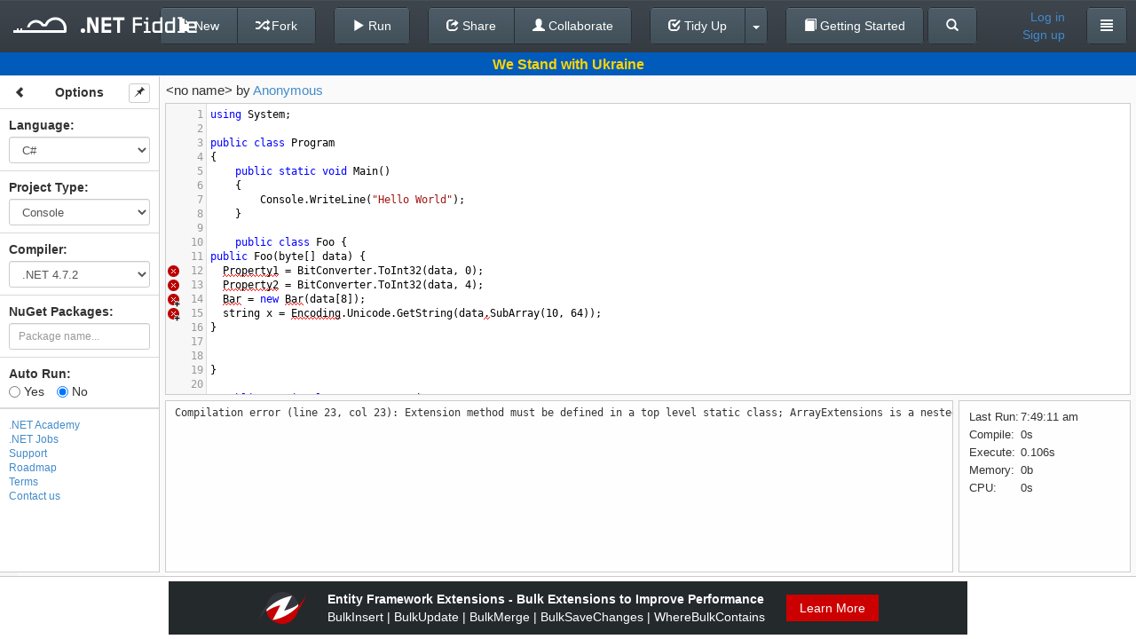

--- FILE ---
content_type: text/javascript; charset=utf-8
request_url: https://dotnetfiddle.net/bundles/common?v=XuSqvHlAp2D0aCKTdvXN5pE_SsAs5mw8wl6eQ35AG5Y1
body_size: 89663
content:
function ajustTooltipOffset(){if($("#menu").length>0&&$("#"+$("#menu").attr("aria-activedescendant")).next().length>0&&$(".ui-tooltip").length>0){var t=$("#"+$("#menu").attr("aria-activedescendant")).next();$(".ui-tooltip").last().offset({left:$("#menu").offset().left+$("#menu").width()+t.width()+9})}}function Fiddle(){function u(t){var i=[t,n.projectType];return n.layoutType&&i.push(n.layoutType),i.push("template"),("#"+i.join("-")).toLowerCase()}function l(){return u("main")}function a(n){return ProjectTypes[n]}function v(n){return LanguageIds[n]}function y(n){return Compilers[n]}var t=this,r=".content",e=".sidebar",o,f,i={},s=!1,n={},h=!1,c={fiddleId:null,language:"CSharp",projectType:"Console",compiler:"NetLatest",layoutType:null,codeBlocks:null,isAutoRun:!0,codeTheme:"main",ownerId:null,ownerName:null,originalCodeBlocks:null,readOnly:!1,runLinter:!0};t.isInUserFiddles=function(n){if(n!=null){h=n;return}return h},t.init=function(i){t.destroy(),$.extend(n,c,i),(t.getProjectType()=="Mvc"||t.getProjectType()=="Nancy")&&$("#widget-builder").hide()},t.getFiddleId=function(){return n.fiddleId},t.setFiddleId=function(t,i){n.fiddleId=t,$("#OriginalFiddleId").val(n.fiddleId),i&&typeof window.history=="object"&&typeof window.history.pushState=="function"&&window.history.pushState(null,null,"/"+(t==null?"":t))},t.hasId=function(){return n.fiddleId&&n.fiddleId.length},t.getOwnerId=function(){return n.ownerId},t.setOwnerName=function(t){n.ownerName=t},t.getOwnerName=function(){return n.ownerName},t.setOwnerId=function(t){n.ownerId=t},t.setLanguage=function(t,i){i=typeof i!="undefined"?i:!1,n.language=t,collaboration.isEnabled()&&i&&$("#Language").val(n.language).change()},t.getLanguage=function(){return n.language},t.setCompiler=function(t,i){i=typeof i!="undefined"?i:!1,n.compiler=t,collaboration.isEnabled()&&i&&$("#Compiler").val(n.compiler).change()},t.getCompiler=function(){return n.compiler},t.setProjectType=function(t,i){i=typeof i!="undefined"?i:!1,n.projectType=t,collaboration.isEnabled()&&i&&$("#ProjectType").val(n.projectType).change(),n.layoutType=projectTypeLayouts[n.projectType].length>0?projectTypeLayouts[n.projectType][0]:null},t.setLayout=function(t,i){i=typeof i!="undefined"?i:!1,n.layoutType=t,collaboration.isEnabled()&&!i&&collaboration.optionsChanged({layoutType:n.layoutType})},t.getLayout=function(){return n.layoutType},t.clearPackages=function(){$("#OriginalNuGetPackageVersionIds").val(""),nugetPackageManager.clear()},t.setCodeBlocks=function(t,i){var r,u,f;n.codeBlocks=t,i&&(window.academyCode?n.originalCodeBlocks={}:$("input[id*=Original]").val(""));for(r in n.codeBlocks)u=n.codeBlocks[r],f=_.escape(u),$("#"+r).val(u),$("#"+r).html(f),i&&(window.academyCode?n.originalCodeBlocks[r]=u:$("#Original"+r).val(u))},t.getCodeBlocks=function(){return n.codeBlocks},t.getOriginalCodeBlocks=function(){return n.originalCodeBlocks},t.isCodeBlocksChanged=function(){var r=!1,i,f,u;t.fetchCode();for(i in n.codeBlocks)if(f=_.unescape(n.codeBlocks[i].replace(/\r?\n|\r/g,"")),u=env.siteMode==siteModes.full?_.unescape($("#Original"+i).val().replace(/\r?\n|\r/g,"")):_.unescape($("#"+i).val().replace(/\r?\n|\r/g,"")),r=f!=u,r)break;return r},t.setAutoRun=function(t,i){i=typeof i!="undefined"?i:!1,n.isAutoRun=t,collaboration.isEnabled()&&!i&&collaboration.optionsChanged({isAutorun:t})},t.getAutorun=function(){return n.isAutoRun},t.render=function(s,h){var v,c,y,a;if(r=h||r,i={},s=="widget")(n.projectType=="Mvc"||n.projectType=="Nancy")&&(n.layoutType="tabs"),tmpl=Handlebars.compile($(u(s)).html()),$(".widget-content").html(tmpl(n)),i=loadEditors("widget",!0);else if(s=="mobile"){(n.projectType=="Mvc"||n.projectType=="Nancy")&&(n.layoutType="tabs"),v=u(s),c=["options","code-editor","run-results"];for(y in c)a=c[y],tmpl=Handlebars.compile($(v+"_"+a).html()),$("#"+a+" [data-role=content]",$(r)).html(tmpl(n));$('div[data-role="page"]').trigger("create"),i=loadEditors("",!0,null,n.runLinter),nugetPackageManager.isLoaded()&&nugetPackageManager.render()}else s=="example"?i=loadEditors("",!0,h):(o=Handlebars.compile($(l()).html()),f=Handlebars.compile($("#sidebar-template").html()),$(r).html(o(n)),$(e).html(f(n)),nugetPackageManager.isLoaded()&&nugetPackageManager.render(),layoutScripts[n.projectType+(n.layoutType?"_"+n.layoutType:"")](),i=loadEditors("",!0,null,n.runLinter));t.reconfigIndentation(),t.refreshActionButtons(),collaboration.reinitialize()},t.getMode=function(){var n="";switch(this.getLanguage()){case"VbNet":n="vb";break;case"CSharp":n="text/x-csharp";break;case"FSharp":n="text/x-fsharp"}return n},t.reconfigIndentation=function(){$.each(i,function(t,i){n.language==LanguagesDict[Languages.FSharp]?(i.options.indentWithTabs=!1,i.options.extraKeys.Tab=function(n){n.replaceSelection(Array(n.getOption("indentUnit")+1).join(" "),"end")}):(i.options.indentWithTabs=!0,i.options.extraKeys.Tab=null)})},t.refresh=function(r){var u,s,o;r&&r!="main"||$(e).html(f(n));for(u in i)s=i[u].getDoc(),s.setValue(n.codeBlocks[u]),window.academyCode?(o=$("#"+u).attr("mode"),i[u].setOption("mode",o?o:CodeRunner.getMode())):i[u].setOption("mode",t.getMode()),i[u].refresh();t.checkSyntax(!0),t.reconfigIndentation(),t.refreshActionButtons(),collaboration.reinitialize()},t.getEditors=function(){return i},t.getProjectType=function(){return n.projectType},t.fetchCode=function(r){var u,e,f;for(u in i)e=i[u].getDoc(),f=e.getValue(),n.codeBlocks[u]!=null&&n.codeBlocks[u].replace(/\r?\n|\r/g,"")!=f.replace(/\r?\n|\r/g,"")&&(r&&t.setFiddleId(null),$("#"+u).empty().append(_.escape(f)),$("#"+u).val(f),n.codeBlocks[u]=f)},t.run=function(){collaboration.isEnabled()&&collaboration.codeExecuting(),Terminal.ConsoleInputs=[],CodeRunner.addToQueue(!0)},t.runUseResultCache=function(){collaboration.isEnabled()&&collaboration.codeExecuting(),Terminal.ConsoleInputs=[],CodeRunner.addToQueueUseResultCache(!0)},t.checkSyntax=function(n){n&&(clearTimeout(Linter._lintTimer),Linter._lintTimer=null);for(var t in i)Linter.getSyntaxErrors("",Linter._updateLintingHandler,null,i[t])},t.saveInSession=function(i){typeof i=="boolean"&&(s=i),$.cookie("OriginalFiddleId",n.fiddleId,{expires:30}),$.cookie("NuGetPackageVersionIds",$("#NuGetPackageVersionIds").val(),{expires:30}),$.cookie("Language",n.language,{expires:30}),$.cookie("ProjectType",n.projectType,{expires:30}),$.cookie("IsAutoRun",n.isAutoRun,{expires:30}),$.cookie("Compiler",n.compiler,{expires:30}),n.layoutType&&$.cookie("LayoutType",n.layoutType,{expires:30}),t.fetchCode();for(var r in n.codeBlocks)s?($.removeCookie(r),localStorage.removeItem(r)):(localStorage.removeItem(r),$.cookie(r,"true",{expires:30}),localStorage.setItem(r,n.codeBlocks[r]));$.cookie("UseLocalStorage","true",{expires:30})},t.restoreCodeBlocks=function(){var r,t,i;if($.cookie&&$.cookie("UseLocalStorage")=="true"&&($.removeCookie("UseLocalStorage"),n.fiddleId&&n.fiddleId.length)){r=n.projectType=="Mvc"||n.projectType=="Nancy"?["Model","View","Controller"]:[n.projectType];for(t in r)i=localStorage.getItem(t),i!=null&&i!=""&&(n.codeBlocks[t]=i,localStorage.removeItem(t))}},t.share=function(){},t.destroy=function(){},t.getWidgetRequest=function(){var n=this.getProjectType(),t=this.getCodeBlocks()[n];return{ProjectTypeId:a(n),CompilerId:y(this.getCompiler()),Fiddle:{FiddleId:this.getFiddleId(),LanguageId:v(this.getLanguage()),CodeBlock:t}}},t.refreshActionButtons=function(){var n=$("#save-button"),t=$("#fork-button");fiddle.getFiddleId()==null?(n.show(),t.hide()):fiddle.isInUserFiddles()||fiddle.getOwnerId()==null?(n.show(),t.show()):(n.hide(),t.show())},t.initMeta=function(n,i){var l=$(".name-container"),s=$(".counters"),f=$(".access-type-container"),h=$("#fiddle-name"),p=$("#access-type"),c=$(".counter.favorite"),r=c.find("i"),a,v,e,u,y,o;fiddle.getFiddleId()==null||fiddle.getOwnerId()==null||fiddle.isInUserFiddles()?(a=h.val(),v=$("<input>").attr("type","text").val(a).attr("placeholder","Enter name here...").blur(function(){h.val($(this).val())}).keydown(function(n){return n.keyCode!=13}),l.empty().append(v),f.find("ul.dropdown-menu > li > a").off("click").click(function(){f.find("button span:first-child").text($(this).text()),p.val($(this).data("value"))}),f.show(),fiddle.getFiddleId()!=null&&fiddle.getOwnerId()!=null&&fiddle.isInUserFiddles()?s.css("right",185):s.hide(),r.off("click"),r.removeClass("glyphicon-star-empty"),r.addClass("glyphicon-star"),r.attr("title","Favorites"),r.css("cursor","default")):(l.empty().append($("<span>").append(h.val().replace("<","&lt;").replace(">","&gt;")+' by <a href="/Authors/'+t.getOwnerId()+"/"+encodeURI(t.getOwnerName().replace(".","_"))+'">'+t.getOwnerName()+"<\/a>")),n?(r.removeClass("glyphicon-star-empty"),r.addClass("glyphicon-star"),r.attr("title","Remove from Favorites")):(r.removeClass("glyphicon-star"),r.addClass("glyphicon-star-empty"),r.attr("title","Add to Favorites")),r.css("cursor","pointer"),r.off("click").click(function(){var r=function(u,f){$.ajax({type:"POST",url:"Account/"+(n?"RemoveFromFavorites":"AddToFavorites"),data:{id:t.getFiddleId()},success:function(e){e.IsSuccess?(c.find("span").text(parseInt(c.find("span").text())+(n?-1:1)),displayNotification(n?"Removed from Favorites":"Added to Favorites","success"),u!=null&&u(e),t.initMeta(!n,i)):e.ErrorCode==401?(displayNotification("This action requires you to log in","warning"),setupLoginModal(function(){r(function(){$("#top-navbar").load(window.location.href+" #top-navbar",function(){fiddle.refreshActionButtons()})},function(){$("#top-navbar").load(window.location.href+" #top-navbar",function(){fiddle.refreshActionButtons(),fiddle.initMeta(!1,fiddle.getOwnerId()==null&&!fiddle.isInUserFiddles())})})})):(e.ErrorCode==600&&fiddle.isInUserFiddles(!0),f!=null&&f(e),displayNotification(e.Message,"danger"))}})};r()}),f.hide(),s.show()),i&&$("#fork-button").hide(),e=t.getProjectType(),u=t.getLanguage(),e==ProjectTypesDict[ProjectTypes.Console]||u==LanguagesDict[Languages.FSharp]?$("#viewil-button").show().addClass("show"):$("#viewil-button").hide().removeClass("show"),$("#convert-button").hide().removeClass("show"),(u==LanguagesDict[Languages.CSharp]||u==LanguagesDict[Languages.VbNet])&&(e==ProjectTypesDict[ProjectTypes.Console]||e==ProjectTypesDict[ProjectTypes.Script])&&(y="Convert To "+(u==LanguagesDict[Languages.CSharp]?"VB.NET":"C#"),$("#convert-button").html('<span class="glyphicon glyphicon-refresh"><\/span> '+y),$("#convert-button").show().addClass("show")),$("#tidyup-extra").show(),$("#tidyup-menu").find("li a.show").length==0&&$("#tidyup-extra").hide(),o=$("#tidyup-button").parent(),o&&o[0]&&o[0].tagName=="LI"&&setDefaultItem($("#tidyup-button")),fiddle.runUseResultCache()},t.isReadOnly=function(){return n.readOnly},t.getLearnData=function(t){var i={};return i.Id=n.fiddleId,i.Language=n.language,i.ProjectType=n.projectType,i.Compiler=n.compiler,i.CodeBlock=_.escape(n.codeBlocks[t]),i}}function isNetCore(n){return n==="NetLatest"||n==="NetCore31"||n==="Net5"||n==="Net6"||n==="Net7"||n==="Net8"||n==="Net9"||n==="Net10"}function clearNugetPackages(){$("#OriginalNuGetPackageVersionIds").val(""),$("#NuGetPackageVersionIds").val(""),$(".nuget-packages").html(""),nugetPackageManager.render([])}function setMvcCodeBlock(codeBlockName,data){eval('$("#'+codeBlockName+'").empty().append($("<div/>").text(data.mvc'+codeBlockName+").html());"),codeBlockName!="View"&&myMirror[codeBlockName].setOption("mode",CodeRunner.getMode());var doc=myMirror[codeBlockName].getDoc();doc.setValue($("#"+codeBlockName).text()),eval('$("#Original'+codeBlockName+'").empty().append($("<div/>").text(data.mvc'+codeBlockName+").html());")}function updateCodeOnOptionsChange(n,t,i,r){$(".sidebar input").prop("disabled",!0),$(".sidebar select").prop("disabled",!0),$.ajax({url:"/Home/GetExampleCode?languageId="+n+"&projectTypeId="+t+"&compilerId="+i,success:function(u){r(u),updateSideBarItemsVisibility(n,t,i)},complete:function(){$(".sidebar input").prop("disabled",!1),$(".sidebar select").prop("disabled",!1)}})}function updateSideBarItemsVisibility(n,t,i){var r=n==="CSharp"&&t==="Console";r?$("#Compiler option[value='NetCore22']").show():$("#Compiler option[value='NetCore22']").hide(),t===ProjectTypesDict[ProjectTypes.Script]?$("#Language option[value='VbNet']").hide():$("#Language option[value='VbNet']").show(),n===LanguagesDict[Languages.VbNet]?$("#ProjectType option[value='Script']").hide():$("#ProjectType option[value='Script']").show(),isNetCore(i)?($("#ProjectType option[value='Mvc']").hide(),$("#ProjectType option[value='Nancy']").hide()):($("#ProjectType option[value='Mvc']").show(),$("#ProjectType option[value='Nancy']").show())}function tryConfirmUpdateOptions(n){var e=!0,r=$("#NuGetPackageVersionIds").val(),u=$("#OriginalNuGetPackageVersionIds").val(),t=r&&r.length?r.split(";"):null,i=u&&u.length?u.split(";"):null,f=!t&&i&&i.length||!i&&t&&t.length,o;return!f&&t&&t.length&&i&&i.length&&(t.sort(),i.sort(),f=!(t.toString()==i.toString())),(fiddle.isCodeBlocksChanged()||f)&&(o=n!=null?n:"Updating options will reset your code changes to default sample code.\n\n Are you sure you want to continue?",e=confirm(o)),e}function showClipboardAlert(){}function setWebSiteMode(n){$.cookie("WebSiteMode",n,{path:"/",expires:30}),location.reload()}function setIsAutorun(n){$("input[name=IsAutoRun]:not([value="+n+"]):checked").prop("checked",!1),$("input[name=IsAutoRun][value="+n+"]").prop("checked",!0)}function restoreData(n){var r,u,t,i;if(clearNugetPackages(),ProjectTypesDict[n.ProjectType]=="Mvc"||ProjectTypesDict[n.ProjectType]=="Nancy"){r=["Model","View","Controller"];for(u in r)t=r[u],$("#Original"+t).val(n.MvcCodeBlock[t]),$("#"+t).text($("#Original"+t).val()),myMirror[t].setOption("mode",CodeRunner.getMode()),i=myMirror[t].getDoc(),i.setValue($("#"+t).text())}else $("#OriginalCodeBlock").val(n.CodeBlock),$("#CodeBlock").text($("#OriginalCodeBlock").val()),myMirror.CodeBlock.setOption("mode",CodeRunner.getMode()),i=myMirror.CodeBlock.getDoc(),i.setValue($("#CodeBlock").text());$("#OriginalFiddleId").val(n.Id),$("#Language").val(LanguagesDict[n.Language]),$("#ProjectType").val(ProjectTypesDict[n.ProjectType]),$("#Compiler").val(CompilersDict[n.Compiler]),n.Language!=Languages.FSharp&&n.ProjectType!=ProjectTypes.Console?$(".nuget-packages-wrap").hide():$(".nuget-packages-wrap").show()}function toggleProjectType(){$("#Language").val()==LanguagesDict[Languages.FSharp]?($("#ProjectType").val(ProjectTypesDict[ProjectTypes.Script]),$("#ProjectType").hide(),$("#StaticProjectType").show(),$("#StaticProjectType").text(ProjectTypesDict[ProjectTypes.Script]),$("#Compiler").hide()):($("#StaticProjectType").hide(),$("#ProjectType").show()),toggleNugetWrap()}function toggleNugetWrap(){$("#ProjectType").val()==ProjectTypesDict[ProjectTypes.Script]?$(".nuget-packages-wrap").hide():$(".nuget-packages-wrap").show()}function setEmailStatus(n,t){$("#email-status").stop(),$("#email-status").empty().append(n),$("#email-status").css("opacity","1"),t!=null&&$("#email-status").addClass(t?"error":"success"),setTimeout(function(){$("#email-status").animate({opacity:0},500,function(){t!=null&&$("#email-status").removeClass(t?"error":"success")})},3e3)}var Handlebars,nugetPackageManager,projectTypeLayouts,layoutScripts;(function(){var y=this,at=y._,e={},r=Array.prototype,g=Object.prototype,vt=Function.prototype,nt=r.push,i=r.slice,o=r.concat,f=g.toString,yt=g.hasOwnProperty,tt=r.forEach,it=r.map,rt=r.reduce,ut=r.reduceRight,ft=r.filter,et=r.every,ot=r.some,s=r.indexOf,st=r.lastIndexOf,pt=Array.isArray,ht=Object.keys,p=vt.bind,n=function(t){return t instanceof n?t:this instanceof n?void(this._wrapped=t):new n(t)},t,w,b,h,c,k,l,a,u,ct,lt,v;"undefined"!=typeof exports?("undefined"!=typeof module&&module.exports&&(exports=module.exports=n),exports._=n):y._=n,n.VERSION="1.6.0",t=n.each=n.forEach=function(t,i,r){var u,o;if(null==t)return t;if(tt&&t.forEach===tt)t.forEach(i,r);else if(t.length===+t.length){for(u=0,o=t.length;o>u;u++)if(i.call(r,t[u],u,t)===e)return}else for(var f=n.keys(t),u=0,o=f.length;o>u;u++)if(i.call(r,t[f[u]],f[u],t)===e)return;return t},n.map=n.collect=function(n,i,r){var u=[];return null==n?u:it&&n.map===it?n.map(i,r):(t(n,function(n,t,f){u.push(i.call(r,n,t,f))}),u)},w="Reduce of empty array with no initial value",n.reduce=n.foldl=n.inject=function(i,r,u,f){var e=arguments.length>2;if(null==i&&(i=[]),rt&&i.reduce===rt)return f&&(r=n.bind(r,f)),e?i.reduce(r,u):i.reduce(r);if(t(i,function(n,t,i){e?u=r.call(f,u,n,t,i):(u=n,e=!0)}),!e)throw new TypeError(w);return u},n.reduceRight=n.foldr=function(i,r,u,f){var o=arguments.length>2,e,s;if(null==i&&(i=[]),ut&&i.reduceRight===ut)return f&&(r=n.bind(r,f)),o?i.reduceRight(r,u):i.reduceRight(r);if(e=i.length,e!==+e&&(s=n.keys(i),e=s.length),t(i,function(n,t,h){t=s?s[--e]:--e,o?u=r.call(f,u,i[t],t,h):(u=i[t],o=!0)}),!o)throw new TypeError(w);return u},n.find=n.detect=function(n,t,i){var r;return b(n,function(n,u,f){if(t.call(i,n,u,f))return r=n,!0}),r},n.filter=n.select=function(n,i,r){var u=[];return null==n?u:ft&&n.filter===ft?n.filter(i,r):(t(n,function(n,t,f){i.call(r,n,t,f)&&u.push(n)}),u)},n.reject=function(t,i,r){return n.filter(t,function(n,t,u){return!i.call(r,n,t,u)},r)},n.every=n.all=function(i,r,u){r||(r=n.identity);var f=!0;return null==i?f:et&&i.every===et?i.every(r,u):(t(i,function(n,t,i){if(!(f=f&&r.call(u,n,t,i)))return e}),!!f)},b=n.some=n.any=function(i,r,u){r||(r=n.identity);var f=!1;return null==i?f:ot&&i.some===ot?i.some(r,u):(t(i,function(n,t,i){if(f||(f=r.call(u,n,t,i)))return e}),!!f)},n.contains=n.include=function(n,t){return null==n?!1:s&&n.indexOf===s?n.indexOf(t)!=-1:b(n,function(n){return n===t})},n.invoke=function(t,r){var u=i.call(arguments,2),f=n.isFunction(r);return n.map(t,function(n){return(f?r:n[r]).apply(n,u)})},n.pluck=function(t,i){return n.map(t,n.property(i))},n.where=function(t,i){return n.filter(t,n.matches(i))},n.findWhere=function(t,i){return n.find(t,n.matches(i))},n.max=function(i,r,u){if(!r&&n.isArray(i)&&i[0]===+i[0]&&i.length<65535)return Math.max.apply(Math,i);var f=-1/0,e=-1/0;return t(i,function(n,t,i){var o=r?r.call(u,n,t,i):n;o>e&&(f=n,e=o)}),f},n.min=function(i,r,u){if(!r&&n.isArray(i)&&i[0]===+i[0]&&i.length<65535)return Math.min.apply(Math,i);var f=1/0,e=1/0;return t(i,function(n,t,i){var o=r?r.call(u,n,t,i):n;e>o&&(f=n,e=o)}),f},n.shuffle=function(i){var u,f=0,r=[];return t(i,function(t){u=n.random(f++),r[f-1]=r[u],r[u]=t}),r},n.sample=function(t,i,r){return null==i||r?(t.length!==+t.length&&(t=n.values(t)),t[n.random(t.length-1)]):n.shuffle(t).slice(0,Math.max(0,i))},h=function(t){return null==t?n.identity:n.isFunction(t)?t:n.property(t)},n.sortBy=function(t,i,r){return i=h(i),n.pluck(n.map(t,function(n,t,u){return{value:n,index:t,criteria:i.call(r,n,t,u)}}).sort(function(n,t){var i=n.criteria,r=t.criteria;if(i!==r){if(i>r||i===void 0)return 1;if(r>i||r===void 0)return-1}return n.index-t.index}),"value")},c=function(n){return function(i,r,u){var f={};return r=h(r),t(i,function(t,e){var o=r.call(u,t,e,i);n(f,o,t)}),f}},n.groupBy=c(function(t,i,r){n.has(t,i)?t[i].push(r):t[i]=[r]}),n.indexBy=c(function(n,t,i){n[t]=i}),n.countBy=c(function(t,i){n.has(t,i)?t[i]++:t[i]=1}),n.sortedIndex=function(n,t,i,r){var f;i=h(i);for(var o=i.call(r,t),u=0,e=n.length;e>u;)f=u+e>>>1,i.call(r,n[f])<o?u=f+1:e=f;return u},n.toArray=function(t){return t?n.isArray(t)?i.call(t):t.length===+t.length?n.map(t,n.identity):n.values(t):[]},n.size=function(t){return null==t?0:t.length===+t.length?t.length:n.keys(t).length},n.first=n.head=n.take=function(n,t,r){if(null!=n)return null==t||r?n[0]:0>t?[]:i.call(n,0,t)},n.initial=function(n,t,r){return i.call(n,0,n.length-(null==t||r?1:t))},n.last=function(n,t,r){if(null!=n)return null==t||r?n[n.length-1]:i.call(n,Math.max(n.length-t,0))},n.rest=n.tail=n.drop=function(n,t,r){return i.call(n,null==t||r?1:t)},n.compact=function(t){return n.filter(t,n.identity)},k=function(i,r,u){return r&&n.every(i,n.isArray)?o.apply(u,i):(t(i,function(t){n.isArray(t)||n.isArguments(t)?r?nt.apply(u,t):k(t,r,u):u.push(t)}),u)},n.flatten=function(n,t){return k(n,t,[])},n.without=function(t){return n.difference(t,i.call(arguments,1))},n.partition=function(n,i){var r=[],u=[];return t(n,function(n){(i(n)?r:u).push(n)}),[r,u]},n.uniq=n.unique=function(i,r,u,f){n.isFunction(r)&&(f=u,u=r,r=!1);var s=u?n.map(i,u,f):i,o=[],e=[];return t(s,function(t,u){(r?u&&e[e.length-1]===t:n.contains(e,t))||(e.push(t),o.push(i[u]))}),o},n.union=function(){return n.uniq(n.flatten(arguments,!0))},n.intersection=function(t){var r=i.call(arguments,1);return n.filter(n.uniq(t),function(t){return n.every(r,function(i){return n.contains(i,t)})})},n.difference=function(t){var u=o.apply(r,i.call(arguments,1));return n.filter(t,function(t){return!n.contains(u,t)})},n.zip=function(){for(var i=n.max(n.pluck(arguments,"length").concat(0)),r=new Array(i),t=0;i>t;t++)r[t]=n.pluck(arguments,""+t);return r},n.object=function(n,t){if(null==n)return{};for(var r={},i=0,u=n.length;u>i;i++)t?r[n[i]]=t[i]:r[n[i][0]]=n[i][1];return r},n.indexOf=function(t,i,r){if(null==t)return-1;var u=0,f=t.length;if(r){if("number"!=typeof r)return u=n.sortedIndex(t,i),t[u]===i?u:-1;u=0>r?Math.max(0,f+r):r}if(s&&t.indexOf===s)return t.indexOf(i,r);for(;f>u;u++)if(t[u]===i)return u;return-1},n.lastIndexOf=function(n,t,i){var u,r;if(null==n)return-1;if(u=null!=i,st&&n.lastIndexOf===st)return u?n.lastIndexOf(t,i):n.lastIndexOf(t);for(r=u?i:n.length;r--;)if(n[r]===t)return r;return-1},n.range=function(n,t,i){arguments.length<=1&&(t=n||0,n=0),i=arguments[2]||1;for(var r=Math.max(Math.ceil((t-n)/i),0),u=0,f=new Array(r);r>u;)f[u++]=n,n+=i;return f},l=function(){},n.bind=function(t,r){var u,f;if(p&&t.bind===p)return p.apply(t,i.call(arguments,1));if(!n.isFunction(t))throw new TypeError;return u=i.call(arguments,2),f=function(){var e,n;return this instanceof f?(l.prototype=t.prototype,e=new l,l.prototype=null,n=t.apply(e,u.concat(i.call(arguments))),Object(n)===n?n:e):t.apply(r,u.concat(i.call(arguments)))}},n.partial=function(t){var r=i.call(arguments,1);return function(){for(var f=0,i=r.slice(),u=0,e=i.length;e>u;u++)i[u]===n&&(i[u]=arguments[f++]);for(;f<arguments.length;)i.push(arguments[f++]);return t.apply(this,i)}},n.bindAll=function(r){var u=i.call(arguments,1);if(0===u.length)throw new Error("bindAll must be passed function names");return t(u,function(t){r[t]=n.bind(r[t],r)}),r},n.memoize=function(t,i){var r={};return i||(i=n.identity),function(){var u=i.apply(this,arguments);return n.has(r,u)?r[u]:r[u]=t.apply(this,arguments)}},n.delay=function(n,t){var r=i.call(arguments,2);return setTimeout(function(){return n.apply(null,r)},t)},n.defer=function(t){return n.delay.apply(n,[t,1].concat(i.call(arguments,1)))},n.throttle=function(t,i,r){var u,f,s,e=null,o=0,h;return r||(r={}),h=function(){o=r.leading===!1?0:n.now(),e=null,s=t.apply(u,f),u=f=null},function(){var c=n.now(),l;return o||r.leading!==!1||(o=c),l=i-(c-o),u=this,f=arguments,0>=l?(clearTimeout(e),e=null,o=c,s=t.apply(u,f),u=f=null):e||r.trailing===!1||(e=setTimeout(h,l)),s}},n.debounce=function(t,i,r){var u,f,e,s,o,h=function(){var c=n.now()-s;i>c?u=setTimeout(h,i-c):(u=null,r||(o=t.apply(e,f),e=f=null))};return function(){e=this,f=arguments,s=n.now();var c=r&&!u;return u||(u=setTimeout(h,i)),c&&(o=t.apply(e,f),e=f=null),o}},n.once=function(n){var t,i=!1;return function(){return i?t:(i=!0,t=n.apply(this,arguments),n=null,t)}},n.wrap=function(t,i){return n.partial(i,t)},n.compose=function(){var n=arguments;return function(){for(var t=arguments,i=n.length-1;i>=0;i--)t=[n[i].apply(this,t)];return t[0]}},n.after=function(n,t){return function(){if(--n<1)return t.apply(this,arguments)}},n.keys=function(t){var i,r;if(!n.isObject(t))return[];if(ht)return ht(t);i=[];for(r in t)n.has(t,r)&&i.push(r);return i},n.values=function(t){for(var r=n.keys(t),u=r.length,f=new Array(u),i=0;u>i;i++)f[i]=t[r[i]];return f},n.pairs=function(t){for(var r=n.keys(t),u=r.length,f=new Array(u),i=0;u>i;i++)f[i]=[r[i],t[r[i]]];return f},n.invert=function(t){for(var u={},r=n.keys(t),i=0,f=r.length;f>i;i++)u[t[r[i]]]=r[i];return u},n.functions=n.methods=function(t){var r=[],i;for(i in t)n.isFunction(t[i])&&r.push(i);return r.sort()},n.extend=function(n){return t(i.call(arguments,1),function(t){if(t)for(var i in t)n[i]=t[i]}),n},n.pick=function(n){var u={},f=o.apply(r,i.call(arguments,1));return t(f,function(t){t in n&&(u[t]=n[t])}),u},n.omit=function(t){var f={},e=o.apply(r,i.call(arguments,1)),u;for(u in t)n.contains(e,u)||(f[u]=t[u]);return f},n.defaults=function(n){return t(i.call(arguments,1),function(t){if(t)for(var i in t)n[i]===void 0&&(n[i]=t[i])}),n},n.clone=function(t){return n.isObject(t)?n.isArray(t)?t.slice():n.extend({},t):t},n.tap=function(n,t){return t(n),n},a=function(t,i,r,u){var l,v,h,c,e,o,s;if(t===i)return 0!==t||1/t==1/i;if(null==t||null==i)return t===i;if(t instanceof n&&(t=t._wrapped),i instanceof n&&(i=i._wrapped),l=f.call(t),l!=f.call(i))return!1;switch(l){case"[object String]":return t==String(i);case"[object Number]":return t!=+t?i!=+i:0==t?1/t==1/i:t==+i;case"[object Date]":case"[object Boolean]":return+t==+i;case"[object RegExp]":return t.source==i.source&&t.global==i.global&&t.multiline==i.multiline&&t.ignoreCase==i.ignoreCase}if("object"!=typeof t||"object"!=typeof i)return!1;for(v=r.length;v--;)if(r[v]==t)return u[v]==i;if(h=t.constructor,c=i.constructor,h!==c&&!(n.isFunction(h)&&h instanceof h&&n.isFunction(c)&&c instanceof c)&&"constructor"in t&&"constructor"in i)return!1;if(r.push(t),u.push(i),e=0,o=!0,"[object Array]"==l){if(e=t.length,o=e==i.length)for(;e--&&(o=a(t[e],i[e],r,u)););}else{for(s in t)if(n.has(t,s)&&(e++,!(o=n.has(i,s)&&a(t[s],i[s],r,u))))break;if(o){for(s in i)if(n.has(i,s)&&!e--)break;o=!e}}return r.pop(),u.pop(),o},n.isEqual=function(n,t){return a(n,t,[],[])},n.isEmpty=function(t){if(null==t)return!0;if(n.isArray(t)||n.isString(t))return 0===t.length;for(var i in t)if(n.has(t,i))return!1;return!0},n.isElement=function(n){return!(!n||1!==n.nodeType)},n.isArray=pt||function(n){return"[object Array]"==f.call(n)},n.isObject=function(n){return n===Object(n)},t(["Arguments","Function","String","Number","Date","RegExp"],function(t){n["is"+t]=function(n){return f.call(n)=="[object "+t+"]"}}),n.isArguments(arguments)||(n.isArguments=function(t){return!(!t||!n.has(t,"callee"))}),"function"!=typeof/./&&(n.isFunction=function(n){return"function"==typeof n}),n.isFinite=function(n){return isFinite(n)&&!isNaN(parseFloat(n))},n.isNaN=function(t){return n.isNumber(t)&&t!=+t},n.isBoolean=function(n){return n===!0||n===!1||"[object Boolean]"==f.call(n)},n.isNull=function(n){return null===n},n.isUndefined=function(n){return n===void 0},n.has=function(n,t){return yt.call(n,t)},n.noConflict=function(){return y._=at,this},n.identity=function(n){return n},n.constant=function(n){return function(){return n}},n.property=function(n){return function(t){return t[n]}},n.matches=function(n){return function(t){if(t===n)return!0;for(var i in n)if(n[i]!==t[i])return!1;return!0}},n.times=function(n,t,i){for(var u=Array(Math.max(0,n)),r=0;n>r;r++)u[r]=t.call(i,r);return u},n.random=function(n,t){return null==t&&(t=n,n=0),n+Math.floor(Math.random()*(t-n+1))},n.now=Date.now||function(){return+new Date},u={escape:{"&":"&amp;","<":"&lt;",">":"&gt;",'"':"&quot;","'":"&#x27;"}},u.unescape=n.invert(u.escape),ct={escape:new RegExp("["+n.keys(u.escape).join("")+"]","g"),unescape:new RegExp("("+n.keys(u.unescape).join("|")+")","g")},n.each(["escape","unescape"],function(t){n[t]=function(n){return null==n?"":(""+n).replace(ct[t],function(n){return u[t][n]})}}),n.result=function(t,i){if(null==t)return void 0;var r=t[i];return n.isFunction(r)?r.call(t):r},n.mixin=function(i){t(n.functions(i),function(t){var r=n[t]=i[t];n.prototype[t]=function(){var t=[this._wrapped];return nt.apply(t,arguments),v.call(this,r.apply(n,t))}})},lt=0,n.uniqueId=function(n){var t=++lt+"";return n?n+t:t},n.templateSettings={evaluate:/<%([\s\S]+?)%>/g,interpolate:/<%=([\s\S]+?)%>/g,escape:/<%-([\s\S]+?)%>/g};var d=/(.)^/,wt={"'":"'","\\":"\\","\r":"r","\n":"n","\t":"t","\u2028":"u2028","\u2029":"u2029"},bt=/\\|'|\r|\n|\t|\u2028|\u2029/g;n.template=function(t,i,r){var f,e;r=n.defaults({},r,n.templateSettings);var s=new RegExp([(r.escape||d).source,(r.interpolate||d).source,(r.evaluate||d).source].join("|")+"|$","g"),o=0,u="__p+='";t.replace(s,function(n,i,r,f,e){return u+=t.slice(o,e).replace(bt,function(n){return"\\"+wt[n]}),i&&(u+="'+\n((__t=("+i+"))==null?'':_.escape(__t))+\n'"),r&&(u+="'+\n((__t=("+r+"))==null?'':__t)+\n'"),f&&(u+="';\n"+f+"\n__p+='"),o=e+n.length,n}),u+="';\n",r.variable||(u="with(obj||{}){\n"+u+"}\n"),u="var __t,__p='',__j=Array.prototype.join,print=function(){__p+=__j.call(arguments,'');};\n"+u+"return __p;\n";try{f=new Function(r.variable||"obj","_",u)}catch(h){throw h.source=u,h;}return i?f(i,n):(e=function(t){return f.call(this,t,n)},e.source="function("+(r.variable||"obj")+"){\n"+u+"}",e)},n.chain=function(t){return n(t).chain()},v=function(t){return this._chain?n(t).chain():t},n.mixin(n),t(["pop","push","reverse","shift","sort","splice","unshift"],function(t){var i=r[t];n.prototype[t]=function(){var n=this._wrapped;return i.apply(n,arguments),"shift"!=t&&"splice"!=t||0!==n.length||delete n[0],v.call(this,n)}}),t(["concat","join","slice"],function(t){var i=r[t];n.prototype[t]=function(){return v.call(this,i.apply(this._wrapped,arguments))}}),n.extend(n.prototype,{chain:function(){return this._chain=!0,this},value:function(){return this._wrapped}}),"function"==typeof define&&define.amd&&define("underscore",[],function(){return n})}).call(this),Handlebars=function(){var r=function(){"use strict";function t(n){this.string=n}var n;return t.prototype.toString=function(){return""+this.string},n=t}(),t=function(n){"use strict";function h(n){return e[n]||"&amp;"}function c(n,t){for(var i in t)Object.prototype.hasOwnProperty.call(t,i)&&(n[i]=t[i])}function l(n){return n instanceof f?n.toString():!n&&n!==0?"":(n=""+n,!s.test(n))?n:n.replace(o,h)}function a(n){return n||n===0?u(n)&&n.length===0?!0:!1:!0}var t={},f=n,e={"&":"&amp;","<":"&lt;",">":"&gt;",'"':"&quot;","'":"&#x27;","`":"&#x60;"},o=/[&<>"'`]/g,s=/[&<>"'`]/,i,r,u;return t.extend=c,i=Object.prototype.toString,t.toString=i,r=function(n){return typeof n=="function"},r(/x/)&&(r=function(n){return typeof n=="function"&&i.call(n)==="[object Function]"}),t.isFunction=r,u=Array.isArray||function(n){return n&&typeof n=="object"?i.call(n)==="[object Array]":!1},t.isArray=u,t.escapeExpression=l,t.isEmpty=a,t}(r),n=function(){"use strict";function i(t,i){var u,f,r;for(i&&i.firstLine&&(u=i.firstLine,t+=" - "+u+":"+i.firstColumn),f=Error.prototype.constructor.call(this,t),r=0;r<n.length;r++)this[n[r]]=f[n[r]];u&&(this.lineNumber=u,this.column=i.firstColumn)}var t,n=["description","fileName","lineNumber","message","name","number","stack"];return i.prototype=new Error,t=i}(),i=function(n,t){"use strict";function e(n,t){this.helpers=n||{},this.partials=t||{},w(this)}function w(n){n.registerHelper("helperMissing",function(n){if(arguments.length===2)return undefined;throw new s("Missing helper: '"+n+"'");}),n.registerHelper("blockHelperMissing",function(t,i){var r=i.inverse||function(){},u=i.fn;return f(t)&&(t=t.call(this)),t===!0?u(this):t===!1||t==null?r(this):l(t)?t.length>0?n.helpers.each(t,i):r(this):u(t)}),n.registerHelper("each",function(n,t){var s=t.fn,c=t.inverse,r=0,u="",i,h,e;if(f(n)&&(n=n.call(this)),t.data&&(i=o(t.data)),n&&typeof n=="object")if(l(n))for(h=n.length;r<h;r++)i&&(i.index=r,i.first=r===0,i.last=r===n.length-1),u=u+s(n[r],{data:i});else for(e in n)n.hasOwnProperty(e)&&(i&&(i.key=e,i.index=r,i.first=r===0),u=u+s(n[e],{data:i}),r++);return r===0&&(u=c(this)),u}),n.registerHelper("if",function(n,t){return f(n)&&(n=n.call(this)),(t.hash.includeZero||n)&&!r.isEmpty(n)?t.fn(this):t.inverse(this)}),n.registerHelper("unless",function(t,i){return n.helpers["if"].call(this,t,{fn:i.inverse,inverse:i.fn,hash:i.hash})}),n.registerHelper("with",function(n,t){return f(n)&&(n=n.call(this)),r.isEmpty(n)?void 0:t.fn(n)}),n.registerHelper("log",function(t,i){var r=i.data&&i.data.level!=null?parseInt(i.data.level,10):1;n.log(r,t)})}function y(n,t){u.log(n,t)}var i={},r=n,s=t,p="1.3.0",h,c,u,o;i.VERSION=p,h=4,i.COMPILER_REVISION=h,c={1:"<= 1.0.rc.2",2:"== 1.0.0-rc.3",3:"== 1.0.0-rc.4",4:">= 1.0.0"},i.REVISION_CHANGES=c;var l=r.isArray,f=r.isFunction,a=r.toString,v="[object Object]";return i.HandlebarsEnvironment=e,e.prototype={constructor:e,logger:u,log:y,registerHelper:function(n,t,i){if(a.call(n)===v){if(i||t)throw new s("Arg not supported with multiple helpers");r.extend(this.helpers,n)}else i&&(t.not=i),this.helpers[n]=t},registerPartial:function(n,t){a.call(n)===v?r.extend(this.partials,n):this.partials[n]=t}},u={methodMap:{0:"debug",1:"info",2:"warn",3:"error"},DEBUG:0,INFO:1,WARN:2,ERROR:3,level:3,log:function(n,t){if(u.level<=n){var i=u.methodMap[n];typeof console!="undefined"&&console[i]&&console[i].call(console,t)}}},i.logger=u,i.log=y,o=function(n){var t={};return r.extend(t,n),t},i.createFrame=o,i}(t,n),f=function(n,t,i){"use strict";function h(n){var t=n&&n[0]||1,i=s,r,f;if(t!==i)if(t<i){r=o[i],f=o[t];throw new u("Template was precompiled with an older version of Handlebars than the current runtime. Please update your precompiler to a newer version ("+r+") or downgrade your runtime to an older version ("+f+").");}else throw new u("Template was precompiled with a newer version of Handlebars than the current runtime. Please update your runtime to a newer version ("+n[1]+").");}function c(n,t){if(!t)throw new u("No environment passed to template");var r=function(n,i,r,f,e,o){var s=t.VM.invokePartial.apply(this,arguments),h;if(s!=null)return s;if(t.compile)return h={helpers:f,partials:e,data:o},e[i]=t.compile(n,{data:o!==undefined},t),e[i](r,h);throw new u("The partial "+i+" could not be compiled when running in runtime-only mode");},i={escapeExpression:f.escapeExpression,invokePartial:r,programs:[],program:function(n,t,i){var r=this.programs[n];return i?r=e(n,t,i):r||(r=this.programs[n]=e(n,t)),r},merge:function(n,t){var i=n||t;return n&&t&&n!==t&&(i={},f.extend(i,t),f.extend(i,n)),i},programWithDepth:t.VM.programWithDepth,noop:t.VM.noop,compilerInfo:null};return function(r,u){var f,e,o,s;return u=u||{},f=u.partial?u:t,u.partial||(e=u.helpers,o=u.partials),s=n.call(i,f,r,e,o,u.data),u.partial||t.VM.checkRevision(i.compilerInfo),s}}function l(n,t,i){var u=Array.prototype.slice.call(arguments,3),r=function(n,r){return r=r||{},t.apply(this,[n,r.data||i].concat(u))};return r.program=n,r.depth=u.length,r}function e(n,t,i){var r=function(n,r){return r=r||{},t(n,r.data||i)};return r.program=n,r.depth=0,r}function a(n,t,i,r,f,e){var o={partial:!0,helpers:r,partials:f,data:e};if(n===undefined)throw new u("The partial "+t+" could not be found");else if(n instanceof Function)return n(i,o)}function v(){return""}var r={},f=n,u=t,s=i.COMPILER_REVISION,o=i.REVISION_CHANGES;return r.checkRevision=h,r.template=c,r.programWithDepth=l,r.program=e,r.invokePartial=a,r.noop=v,r}(t,n,i),e=function(n,t,i,r,u){"use strict";var f,e=n,l=t,a=i,o=r,s=u,h=function(){var n=new e.HandlebarsEnvironment;return o.extend(n,e),n.SafeString=l,n.Exception=a,n.Utils=o,n.VM=s,n.template=function(t){return s.template(t,n)},n},c=h();return c.create=h,f=c}(i,r,n,t,f),u=function(n){"use strict";function t(n){n=n||{},this.firstLine=n.first_line,this.firstColumn=n.first_column,this.lastColumn=n.last_column,this.lastLine=n.last_line}var r,u=n,i={ProgramNode:function(n,r,u,f){var o,e;arguments.length===3?(f=u,u=null):arguments.length===2&&(f=r,r=null),t.call(this,f),this.type="program",this.statements=n,this.strip={},u?(e=u[0],e?(o={first_line:e.firstLine,last_line:e.lastLine,last_column:e.lastColumn,first_column:e.firstColumn},this.inverse=new i.ProgramNode(u,r,o)):this.inverse=new i.ProgramNode(u,r),this.strip.right=r.left):r&&(this.strip.left=r.right)},MustacheNode:function(n,r,u,f,e){if(t.call(this,e),this.type="mustache",this.strip=f,u!=null&&u.charAt){var o=u.charAt(3)||u.charAt(2);this.escaped=o!=="{"&&o!=="&"}else this.escaped=!!u;this.sexpr=n instanceof i.SexprNode?n:new i.SexprNode(n,r),this.sexpr.isRoot=!0,this.id=this.sexpr.id,this.params=this.sexpr.params,this.hash=this.sexpr.hash,this.eligibleHelper=this.sexpr.eligibleHelper,this.isHelper=this.sexpr.isHelper},SexprNode:function(n,i,r){t.call(this,r),this.type="sexpr",this.hash=i;var u=this.id=n[0],f=this.params=n.slice(1),e=this.eligibleHelper=u.isSimple;this.isHelper=e&&(f.length||i)},PartialNode:function(n,i,r,u){t.call(this,u),this.type="partial",this.partialName=n,this.context=i,this.strip=r},BlockNode:function(n,i,r,f,e){if(t.call(this,e),n.sexpr.id.original!==f.path.original)throw new u(n.sexpr.id.original+" doesn't match "+f.path.original,this);this.type="block",this.mustache=n,this.program=i,this.inverse=r,this.strip={left:n.strip.left,right:f.strip.right},(i||r).strip.left=n.strip.right,(r||i).strip.right=f.strip.left,r&&!i&&(this.isInverse=!0)},ContentNode:function(n,i){t.call(this,i),this.type="content",this.string=n},HashNode:function(n,i){t.call(this,i),this.type="hash",this.pairs=n},IdNode:function(n,i){var f,h,r;t.call(this,i),this.type="ID";var o="",e=[],s=0;for(f=0,h=n.length;f<h;f++)if(r=n[f].part,o+=(n[f].separator||"")+r,r===".."||r==="."||r==="this")if(e.length>0)throw new u("Invalid path: "+o,this);else r===".."?s++:this.isScoped=!0;else e.push(r);this.original=o,this.parts=e,this.string=e.join("."),this.depth=s,this.isSimple=n.length===1&&!this.isScoped&&s===0,this.stringModeValue=this.string},PartialNameNode:function(n,i){t.call(this,i),this.type="PARTIAL_NAME",this.name=n.original},DataNode:function(n,i){t.call(this,i),this.type="DATA",this.id=n},StringNode:function(n,i){t.call(this,i),this.type="STRING",this.original=this.string=this.stringModeValue=n},IntegerNode:function(n,i){t.call(this,i),this.type="INTEGER",this.original=this.integer=n,this.stringModeValue=Number(n)},BooleanNode:function(n,i){t.call(this,i),this.type="BOOLEAN",this.bool=n,this.stringModeValue=n==="true"},CommentNode:function(n,i){t.call(this,i),this.type="comment",this.comment=n}};return r=i}(n),o=function(){"use strict";var n,t=function(){function n(n,t){return{left:n.charAt(2)==="~",right:t.charAt(0)==="~"||t.charAt(1)==="~"}}function i(){this.yy={}}var t={trace:function(){},yy:{},symbols_:{error:2,root:3,statements:4,EOF:5,program:6,simpleInverse:7,statement:8,openInverse:9,closeBlock:10,openBlock:11,mustache:12,partial:13,CONTENT:14,COMMENT:15,OPEN_BLOCK:16,sexpr:17,CLOSE:18,OPEN_INVERSE:19,OPEN_ENDBLOCK:20,path:21,OPEN:22,OPEN_UNESCAPED:23,CLOSE_UNESCAPED:24,OPEN_PARTIAL:25,partialName:26,partial_option0:27,sexpr_repetition0:28,sexpr_option0:29,dataName:30,param:31,STRING:32,INTEGER:33,BOOLEAN:34,OPEN_SEXPR:35,CLOSE_SEXPR:36,hash:37,hash_repetition_plus0:38,hashSegment:39,ID:40,EQUALS:41,DATA:42,pathSegments:43,SEP:44,$accept:0,$end:1},terminals_:{2:"error",5:"EOF",14:"CONTENT",15:"COMMENT",16:"OPEN_BLOCK",18:"CLOSE",19:"OPEN_INVERSE",20:"OPEN_ENDBLOCK",22:"OPEN",23:"OPEN_UNESCAPED",24:"CLOSE_UNESCAPED",25:"OPEN_PARTIAL",32:"STRING",33:"INTEGER",34:"BOOLEAN",35:"OPEN_SEXPR",36:"CLOSE_SEXPR",40:"ID",41:"EQUALS",42:"DATA",44:"SEP"},productions_:[0,[3,2],[3,1],[6,2],[6,3],[6,2],[6,1],[6,1],[6,0],[4,1],[4,2],[8,3],[8,3],[8,1],[8,1],[8,1],[8,1],[11,3],[9,3],[10,3],[12,3],[12,3],[13,4],[7,2],[17,3],[17,1],[31,1],[31,1],[31,1],[31,1],[31,1],[31,3],[37,1],[39,3],[26,1],[26,1],[26,1],[30,2],[21,1],[43,3],[43,1],[27,0],[27,1],[28,0],[28,2],[29,0],[29,1],[38,1],[38,2]],performAction:function(t,i,r,u,f,e){var s=e.length-1;switch(f){case 1:return new u.ProgramNode(e[s-1],this._$);case 2:return new u.ProgramNode([],this._$);case 3:this.$=new u.ProgramNode([],e[s-1],e[s],this._$);break;case 4:this.$=new u.ProgramNode(e[s-2],e[s-1],e[s],this._$);break;case 5:this.$=new u.ProgramNode(e[s-1],e[s],[],this._$);break;case 6:this.$=new u.ProgramNode(e[s],this._$);break;case 7:this.$=new u.ProgramNode([],this._$);break;case 8:this.$=new u.ProgramNode([],this._$);break;case 9:this.$=[e[s]];break;case 10:e[s-1].push(e[s]),this.$=e[s-1];break;case 11:this.$=new u.BlockNode(e[s-2],e[s-1].inverse,e[s-1],e[s],this._$);break;case 12:this.$=new u.BlockNode(e[s-2],e[s-1],e[s-1].inverse,e[s],this._$);break;case 13:this.$=e[s];break;case 14:this.$=e[s];break;case 15:this.$=new u.ContentNode(e[s],this._$);break;case 16:this.$=new u.CommentNode(e[s],this._$);break;case 17:this.$=new u.MustacheNode(e[s-1],null,e[s-2],n(e[s-2],e[s]),this._$);break;case 18:this.$=new u.MustacheNode(e[s-1],null,e[s-2],n(e[s-2],e[s]),this._$);break;case 19:this.$={path:e[s-1],strip:n(e[s-2],e[s])};break;case 20:this.$=new u.MustacheNode(e[s-1],null,e[s-2],n(e[s-2],e[s]),this._$);break;case 21:this.$=new u.MustacheNode(e[s-1],null,e[s-2],n(e[s-2],e[s]),this._$);break;case 22:this.$=new u.PartialNode(e[s-2],e[s-1],n(e[s-3],e[s]),this._$);break;case 23:this.$=n(e[s-1],e[s]);break;case 24:this.$=new u.SexprNode([e[s-2]].concat(e[s-1]),e[s],this._$);break;case 25:this.$=new u.SexprNode([e[s]],null,this._$);break;case 26:this.$=e[s];break;case 27:this.$=new u.StringNode(e[s],this._$);break;case 28:this.$=new u.IntegerNode(e[s],this._$);break;case 29:this.$=new u.BooleanNode(e[s],this._$);break;case 30:this.$=e[s];break;case 31:e[s-1].isHelper=!0,this.$=e[s-1];break;case 32:this.$=new u.HashNode(e[s],this._$);break;case 33:this.$=[e[s-2],e[s]];break;case 34:this.$=new u.PartialNameNode(e[s],this._$);break;case 35:this.$=new u.PartialNameNode(new u.StringNode(e[s],this._$),this._$);break;case 36:this.$=new u.PartialNameNode(new u.IntegerNode(e[s],this._$));break;case 37:this.$=new u.DataNode(e[s],this._$);break;case 38:this.$=new u.IdNode(e[s],this._$);break;case 39:e[s-2].push({part:e[s],separator:e[s-1]}),this.$=e[s-2];break;case 40:this.$=[{part:e[s]}];break;case 43:this.$=[];break;case 44:e[s-1].push(e[s]);break;case 47:this.$=[e[s]];break;case 48:e[s-1].push(e[s])}},table:[{3:1,4:2,5:[1,3],8:4,9:5,11:6,12:7,13:8,14:[1,9],15:[1,10],16:[1,12],19:[1,11],22:[1,13],23:[1,14],25:[1,15]},{1:[3]},{5:[1,16],8:17,9:5,11:6,12:7,13:8,14:[1,9],15:[1,10],16:[1,12],19:[1,11],22:[1,13],23:[1,14],25:[1,15]},{1:[2,2]},{5:[2,9],14:[2,9],15:[2,9],16:[2,9],19:[2,9],20:[2,9],22:[2,9],23:[2,9],25:[2,9]},{4:20,6:18,7:19,8:4,9:5,11:6,12:7,13:8,14:[1,9],15:[1,10],16:[1,12],19:[1,21],20:[2,8],22:[1,13],23:[1,14],25:[1,15]},{4:20,6:22,7:19,8:4,9:5,11:6,12:7,13:8,14:[1,9],15:[1,10],16:[1,12],19:[1,21],20:[2,8],22:[1,13],23:[1,14],25:[1,15]},{5:[2,13],14:[2,13],15:[2,13],16:[2,13],19:[2,13],20:[2,13],22:[2,13],23:[2,13],25:[2,13]},{5:[2,14],14:[2,14],15:[2,14],16:[2,14],19:[2,14],20:[2,14],22:[2,14],23:[2,14],25:[2,14]},{5:[2,15],14:[2,15],15:[2,15],16:[2,15],19:[2,15],20:[2,15],22:[2,15],23:[2,15],25:[2,15]},{5:[2,16],14:[2,16],15:[2,16],16:[2,16],19:[2,16],20:[2,16],22:[2,16],23:[2,16],25:[2,16]},{17:23,21:24,30:25,40:[1,28],42:[1,27],43:26},{17:29,21:24,30:25,40:[1,28],42:[1,27],43:26},{17:30,21:24,30:25,40:[1,28],42:[1,27],43:26},{17:31,21:24,30:25,40:[1,28],42:[1,27],43:26},{21:33,26:32,32:[1,34],33:[1,35],40:[1,28],43:26},{1:[2,1]},{5:[2,10],14:[2,10],15:[2,10],16:[2,10],19:[2,10],20:[2,10],22:[2,10],23:[2,10],25:[2,10]},{10:36,20:[1,37]},{4:38,8:4,9:5,11:6,12:7,13:8,14:[1,9],15:[1,10],16:[1,12],19:[1,11],20:[2,7],22:[1,13],23:[1,14],25:[1,15]},{7:39,8:17,9:5,11:6,12:7,13:8,14:[1,9],15:[1,10],16:[1,12],19:[1,21],20:[2,6],22:[1,13],23:[1,14],25:[1,15]},{17:23,18:[1,40],21:24,30:25,40:[1,28],42:[1,27],43:26},{10:41,20:[1,37]},{18:[1,42]},{18:[2,43],24:[2,43],28:43,32:[2,43],33:[2,43],34:[2,43],35:[2,43],36:[2,43],40:[2,43],42:[2,43]},{18:[2,25],24:[2,25],36:[2,25]},{18:[2,38],24:[2,38],32:[2,38],33:[2,38],34:[2,38],35:[2,38],36:[2,38],40:[2,38],42:[2,38],44:[1,44]},{21:45,40:[1,28],43:26},{18:[2,40],24:[2,40],32:[2,40],33:[2,40],34:[2,40],35:[2,40],36:[2,40],40:[2,40],42:[2,40],44:[2,40]},{18:[1,46]},{18:[1,47]},{24:[1,48]},{18:[2,41],21:50,27:49,40:[1,28],43:26},{18:[2,34],40:[2,34]},{18:[2,35],40:[2,35]},{18:[2,36],40:[2,36]},{5:[2,11],14:[2,11],15:[2,11],16:[2,11],19:[2,11],20:[2,11],22:[2,11],23:[2,11],25:[2,11]},{21:51,40:[1,28],43:26},{8:17,9:5,11:6,12:7,13:8,14:[1,9],15:[1,10],16:[1,12],19:[1,11],20:[2,3],22:[1,13],23:[1,14],25:[1,15]},{4:52,8:4,9:5,11:6,12:7,13:8,14:[1,9],15:[1,10],16:[1,12],19:[1,11],20:[2,5],22:[1,13],23:[1,14],25:[1,15]},{14:[2,23],15:[2,23],16:[2,23],19:[2,23],20:[2,23],22:[2,23],23:[2,23],25:[2,23]},{5:[2,12],14:[2,12],15:[2,12],16:[2,12],19:[2,12],20:[2,12],22:[2,12],23:[2,12],25:[2,12]},{14:[2,18],15:[2,18],16:[2,18],19:[2,18],20:[2,18],22:[2,18],23:[2,18],25:[2,18]},{18:[2,45],21:56,24:[2,45],29:53,30:60,31:54,32:[1,57],33:[1,58],34:[1,59],35:[1,61],36:[2,45],37:55,38:62,39:63,40:[1,64],42:[1,27],43:26},{40:[1,65]},{18:[2,37],24:[2,37],32:[2,37],33:[2,37],34:[2,37],35:[2,37],36:[2,37],40:[2,37],42:[2,37]},{14:[2,17],15:[2,17],16:[2,17],19:[2,17],20:[2,17],22:[2,17],23:[2,17],25:[2,17]},{5:[2,20],14:[2,20],15:[2,20],16:[2,20],19:[2,20],20:[2,20],22:[2,20],23:[2,20],25:[2,20]},{5:[2,21],14:[2,21],15:[2,21],16:[2,21],19:[2,21],20:[2,21],22:[2,21],23:[2,21],25:[2,21]},{18:[1,66]},{18:[2,42]},{18:[1,67]},{8:17,9:5,11:6,12:7,13:8,14:[1,9],15:[1,10],16:[1,12],19:[1,11],20:[2,4],22:[1,13],23:[1,14],25:[1,15]},{18:[2,24],24:[2,24],36:[2,24]},{18:[2,44],24:[2,44],32:[2,44],33:[2,44],34:[2,44],35:[2,44],36:[2,44],40:[2,44],42:[2,44]},{18:[2,46],24:[2,46],36:[2,46]},{18:[2,26],24:[2,26],32:[2,26],33:[2,26],34:[2,26],35:[2,26],36:[2,26],40:[2,26],42:[2,26]},{18:[2,27],24:[2,27],32:[2,27],33:[2,27],34:[2,27],35:[2,27],36:[2,27],40:[2,27],42:[2,27]},{18:[2,28],24:[2,28],32:[2,28],33:[2,28],34:[2,28],35:[2,28],36:[2,28],40:[2,28],42:[2,28]},{18:[2,29],24:[2,29],32:[2,29],33:[2,29],34:[2,29],35:[2,29],36:[2,29],40:[2,29],42:[2,29]},{18:[2,30],24:[2,30],32:[2,30],33:[2,30],34:[2,30],35:[2,30],36:[2,30],40:[2,30],42:[2,30]},{17:68,21:24,30:25,40:[1,28],42:[1,27],43:26},{18:[2,32],24:[2,32],36:[2,32],39:69,40:[1,70]},{18:[2,47],24:[2,47],36:[2,47],40:[2,47]},{18:[2,40],24:[2,40],32:[2,40],33:[2,40],34:[2,40],35:[2,40],36:[2,40],40:[2,40],41:[1,71],42:[2,40],44:[2,40]},{18:[2,39],24:[2,39],32:[2,39],33:[2,39],34:[2,39],35:[2,39],36:[2,39],40:[2,39],42:[2,39],44:[2,39]},{5:[2,22],14:[2,22],15:[2,22],16:[2,22],19:[2,22],20:[2,22],22:[2,22],23:[2,22],25:[2,22]},{5:[2,19],14:[2,19],15:[2,19],16:[2,19],19:[2,19],20:[2,19],22:[2,19],23:[2,19],25:[2,19]},{36:[1,72]},{18:[2,48],24:[2,48],36:[2,48],40:[2,48]},{41:[1,71]},{21:56,30:60,31:73,32:[1,57],33:[1,58],34:[1,59],35:[1,61],40:[1,28],42:[1,27],43:26},{18:[2,31],24:[2,31],32:[2,31],33:[2,31],34:[2,31],35:[2,31],36:[2,31],40:[2,31],42:[2,31]},{18:[2,33],24:[2,33],36:[2,33],40:[2,33]}],defaultActions:{3:[2,2],16:[2,1],50:[2,42]},parseError:function(n){throw new Error(n);},parse:function(n){function it(){var n;return n=k.lexer.lex()||1,typeof n!="number"&&(n=k.symbols_[n]||n),n}var k=this,r=[0],f=[null],t=[],h=this.table,d="",c=0,g=0,p=0,rt=2,ut=1,l,nt,i,w,o,u,ft,b,s,a,e,tt,v,y;for(this.lexer.setInput(n),this.lexer.yy=this.yy,this.yy.lexer=this.lexer,this.yy.parser=this,typeof this.lexer.yylloc=="undefined"&&(this.lexer.yylloc={}),l=this.lexer.yylloc,t.push(l),nt=this.lexer.options&&this.lexer.options.ranges,typeof this.yy.parseError=="function"&&(this.parseError=this.yy.parseError),s={};;){if(o=r[r.length-1],this.defaultActions[o]?u=this.defaultActions[o]:((i===null||typeof i=="undefined")&&(i=it()),u=h[o]&&h[o][i]),(typeof u=="undefined"||!u.length||!u[0])&&(y="",!p)){v=[];for(a in h[o])this.terminals_[a]&&a>2&&v.push("'"+this.terminals_[a]+"'");y=this.lexer.showPosition?"Parse error on line "+(c+1)+":\n"+this.lexer.showPosition()+"\nExpecting "+v.join(", ")+", got '"+(this.terminals_[i]||i)+"'":"Parse error on line "+(c+1)+": Unexpected "+(i==1?"end of input":"'"+(this.terminals_[i]||i)+"'"),this.parseError(y,{text:this.lexer.match,token:this.terminals_[i]||i,line:this.lexer.yylineno,loc:l,expected:v})}if(u[0]instanceof Array&&u.length>1)throw new Error("Parse Error: multiple actions possible at state: "+o+", token: "+i);switch(u[0]){case 1:r.push(i),f.push(this.lexer.yytext),t.push(this.lexer.yylloc),r.push(u[1]),i=null,w?(i=w,w=null):(g=this.lexer.yyleng,d=this.lexer.yytext,c=this.lexer.yylineno,l=this.lexer.yylloc,p>0&&p--);break;case 2:if(e=this.productions_[u[1]][1],s.$=f[f.length-e],s._$={first_line:t[t.length-(e||1)].first_line,last_line:t[t.length-1].last_line,first_column:t[t.length-(e||1)].first_column,last_column:t[t.length-1].last_column},nt&&(s._$.range=[t[t.length-(e||1)].range[0],t[t.length-1].range[1]]),b=this.performAction.call(s,d,g,c,this.yy,u[1],f,t),typeof b!="undefined")return b;e&&(r=r.slice(0,-2*e),f=f.slice(0,-1*e),t=t.slice(0,-1*e)),r.push(this.productions_[u[1]][0]),f.push(s.$),t.push(s._$),tt=h[r[r.length-2]][r[r.length-1]],r.push(tt);break;case 3:return!0}}return!0}},r=function(){var n={EOF:1,parseError:function(n,t){if(this.yy.parser)this.yy.parser.parseError(n,t);else throw new Error(n);},setInput:function(n){return this._input=n,this._more=this._less=this.done=!1,this.yylineno=this.yyleng=0,this.yytext=this.matched=this.match="",this.conditionStack=["INITIAL"],this.yylloc={first_line:1,first_column:0,last_line:1,last_column:0},this.options.ranges&&(this.yylloc.range=[0,0]),this.offset=0,this},input:function(){var n=this._input[0],t;return this.yytext+=n,this.yyleng++,this.offset++,this.match+=n,this.matched+=n,t=n.match(/(?:\r\n?|\n).*/g),t?(this.yylineno++,this.yylloc.last_line++):this.yylloc.last_column++,this.options.ranges&&this.yylloc.range[1]++,this._input=this._input.slice(1),n},unput:function(n){var i=n.length,t=n.split(/(?:\r\n?|\n)/g),r,u;return this._input=n+this._input,this.yytext=this.yytext.substr(0,this.yytext.length-i-1),this.offset-=i,r=this.match.split(/(?:\r\n?|\n)/g),this.match=this.match.substr(0,this.match.length-1),this.matched=this.matched.substr(0,this.matched.length-1),t.length-1&&(this.yylineno-=t.length-1),u=this.yylloc.range,this.yylloc={first_line:this.yylloc.first_line,last_line:this.yylineno+1,first_column:this.yylloc.first_column,last_column:t?(t.length===r.length?this.yylloc.first_column:0)+r[r.length-t.length].length-t[0].length:this.yylloc.first_column-i},this.options.ranges&&(this.yylloc.range=[u[0],u[0]+this.yyleng-i]),this},more:function(){return this._more=!0,this},less:function(n){this.unput(this.match.slice(n))},pastInput:function(){var n=this.matched.substr(0,this.matched.length-this.match.length);return(n.length>20?"...":"")+n.substr(-20).replace(/\n/g,"")},upcomingInput:function(){var n=this.match;return n.length<20&&(n+=this._input.substr(0,20-n.length)),(n.substr(0,20)+(n.length>20?"...":"")).replace(/\n/g,"")},showPosition:function(){var n=this.pastInput(),t=new Array(n.length+1).join("-");return n+this.upcomingInput()+"\n"+t+"^"},next:function(){var f,n,r,e,o,t,u,i;if(this.done)return this.EOF;for(this._input||(this.done=!0),this._more||(this.yytext="",this.match=""),u=this._currentRules(),i=0;i<u.length;i++)if(r=this._input.match(this.rules[u[i]]),r&&(!n||r[0].length>n[0].length)&&(n=r,e=i,!this.options.flex))break;return n?(t=n[0].match(/(?:\r\n?|\n).*/g),t&&(this.yylineno+=t.length),this.yylloc={first_line:this.yylloc.last_line,last_line:this.yylineno+1,first_column:this.yylloc.last_column,last_column:t?t[t.length-1].length-t[t.length-1].match(/\r?\n?/)[0].length:this.yylloc.last_column+n[0].length},this.yytext+=n[0],this.match+=n[0],this.matches=n,this.yyleng=this.yytext.length,this.options.ranges&&(this.yylloc.range=[this.offset,this.offset+=this.yyleng]),this._more=!1,this._input=this._input.slice(n[0].length),this.matched+=n[0],f=this.performAction.call(this,this.yy,this,u[e],this.conditionStack[this.conditionStack.length-1]),this.done&&this._input&&(this.done=!1),f)?f:void 0:this._input===""?this.EOF:this.parseError("Lexical error on line "+(this.yylineno+1)+". Unrecognized text.\n"+this.showPosition(),{text:"",token:null,line:this.yylineno})},lex:function(){var n=this.next();return typeof n!="undefined"?n:this.lex()},begin:function(n){this.conditionStack.push(n)},popState:function(){return this.conditionStack.pop()},_currentRules:function(){return this.conditions[this.conditionStack[this.conditionStack.length-1]].rules},topState:function(){return this.conditionStack[this.conditionStack.length-2]},pushState:function(n){this.begin(n)}};return n.options={},n.performAction=function(n,t,i,r){function u(n,i){return t.yytext=t.yytext.substr(n,t.yyleng-i)}var f=r;switch(i){case 0:if(t.yytext.slice(-2)==="\\\\"?(u(0,1),this.begin("mu")):t.yytext.slice(-1)==="\\"?(u(0,1),this.begin("emu")):this.begin("mu"),t.yytext)return 14;break;case 1:return 14;case 2:return this.popState(),14;case 3:return u(0,4),this.popState(),15;case 4:return 35;case 5:return 36;case 6:return 25;case 7:return 16;case 8:return 20;case 9:return 19;case 10:return 19;case 11:return 23;case 12:return 22;case 13:this.popState(),this.begin("com");break;case 14:return u(3,5),this.popState(),15;case 15:return 22;case 16:return 41;case 17:return 40;case 18:return 40;case 19:return 44;case 21:return this.popState(),24;case 22:return this.popState(),18;case 23:return t.yytext=u(1,2).replace(/\\"/g,'"'),32;case 24:return t.yytext=u(1,2).replace(/\\'/g,"'"),32;case 25:return 42;case 26:return 34;case 27:return 34;case 28:return 33;case 29:return 40;case 30:return t.yytext=u(1,2),40;case 31:return"INVALID";case 32:return 5}},n.rules=[/^(?:[^\x00]*?(?=(\{\{)))/,/^(?:[^\x00]+)/,/^(?:[^\x00]{2,}?(?=(\{\{|\\\{\{|\\\\\{\{|$)))/,/^(?:[\s\S]*?--\}\})/,/^(?:\()/,/^(?:\))/,/^(?:\{\{(~)?>)/,/^(?:\{\{(~)?#)/,/^(?:\{\{(~)?\/)/,/^(?:\{\{(~)?\^)/,/^(?:\{\{(~)?\s*else\b)/,/^(?:\{\{(~)?\{)/,/^(?:\{\{(~)?&)/,/^(?:\{\{!--)/,/^(?:\{\{![\s\S]*?\}\})/,/^(?:\{\{(~)?)/,/^(?:=)/,/^(?:\.\.)/,/^(?:\.(?=([=~}\s\/.)])))/,/^(?:[\/.])/,/^(?:\s+)/,/^(?:\}(~)?\}\})/,/^(?:(~)?\}\})/,/^(?:"(\\["]|[^"])*")/,/^(?:'(\\[']|[^'])*')/,/^(?:@)/,/^(?:true(?=([~}\s)])))/,/^(?:false(?=([~}\s)])))/,/^(?:-?[0-9]+(?=([~}\s)])))/,/^(?:([^\s!"#%-,\.\/;->@\[-\^`\{-~]+(?=([=~}\s\/.)]))))/,/^(?:\[[^\]]*\])/,/^(?:.)/,/^(?:$)/],n.conditions={mu:{rules:[4,5,6,7,8,9,10,11,12,13,14,15,16,17,18,19,20,21,22,23,24,25,26,27,28,29,30,31,32],inclusive:!1},emu:{rules:[2],inclusive:!1},com:{rules:[3],inclusive:!1},INITIAL:{rules:[0,1,32],inclusive:!0}},n}();return t.lexer=r,i.prototype=t,t.Parser=i,new i}();return n=t}(),s=function(n,t){"use strict";function f(n){return n.constructor===u.ProgramNode?n:(r.yy=u,r.parse(n))}var i={},r=n,u=t;return i.parser=r,i.parse=f,i}(o,u),h=function(n){"use strict";function r(){}function u(n,t,r){if(n==null||typeof n!="string"&&n.constructor!==r.AST.ProgramNode)throw new i("You must pass a string or Handlebars AST to Handlebars.precompile. You passed "+n);t=t||{},"data"in t||(t.data=!0);var u=r.parse(n),f=(new r.Compiler).compile(u,t);return(new r.JavaScriptCompiler).compile(f,t)}function f(n,t,r){function f(){var i=r.parse(n),u=(new r.Compiler).compile(i,t),f=(new r.JavaScriptCompiler).compile(u,t,undefined,!0);return r.template(f)}if(n==null||typeof n!="string"&&n.constructor!==r.AST.ProgramNode)throw new i("You must pass a string or Handlebars AST to Handlebars.compile. You passed "+n);t=t||{},"data"in t||(t.data=!0);var u;return function(n,t){return u||(u=f()),u.call(this,n,t)}}var t={},i=n;return t.Compiler=r,r.prototype={compiler:r,disassemble:function(){for(var e=this.opcodes,n,u=[],f,t,r,i=0,o=e.length;i<o;i++)if(n=e[i],n.opcode==="DECLARE")u.push("DECLARE "+n.name+"="+n.value);else{for(f=[],r=0;r<n.args.length;r++)t=n.args[r],typeof t=="string"&&(t='"'+t.replace("\n","\\n")+'"'),f.push(t);u.push(n.opcode+" "+f.join(" "))}return u.join("\n")},equals:function(n){var i=this.opcodes.length,t,r,f,u;if(n.opcodes.length!==i)return!1;for(t=0;t<i;t++){if(r=this.opcodes[t],f=n.opcodes[t],r.opcode!==f.opcode||r.args.length!==f.args.length)return!1;for(u=0;u<r.args.length;u++)if(r.args[u]!==f.args[u])return!1}if(i=this.children.length,n.children.length!==i)return!1;for(t=0;t<i;t++)if(!this.children[t].equals(n.children[t]))return!1;return!0},guid:0,compile:function(n,t){var i,r;if(this.opcodes=[],this.children=[],this.depths={list:[]},this.options=t,i=this.options.knownHelpers,this.options.knownHelpers={helperMissing:!0,blockHelperMissing:!0,each:!0,"if":!0,unless:!0,"with":!0,log:!0},i)for(r in i)this.options.knownHelpers[r]=i[r];return this.accept(n)},accept:function(n){var t=n.strip||{},i;return t.left&&this.opcode("strip"),i=this[n.type](n),t.right&&this.opcode("strip"),i},program:function(n){for(var r=n.statements,t=0,i=r.length;t<i;t++)this.accept(r[t]);return this.isSimple=i===1,this.depths.list=this.depths.list.sort(function(n,t){return n-t}),this},compileProgram:function(n){var t=(new this.compiler).compile(n,this.options),u=this.guid++,r,i,f;for(this.usePartial=this.usePartial||t.usePartial,this.children[u]=t,i=0,f=t.depths.list.length;i<f;i++)if(r=t.depths.list[i],r<2)continue;else this.addDepth(r-1);return u},block:function(n){var f=n.mustache,t=n.program,i=n.inverse,r,u;t&&(t=this.compileProgram(t)),i&&(i=this.compileProgram(i)),r=f.sexpr,u=this.classifySexpr(r),u==="helper"?this.helperSexpr(r,t,i):u==="simple"?(this.simpleSexpr(r),this.opcode("pushProgram",t),this.opcode("pushProgram",i),this.opcode("emptyHash"),this.opcode("blockValue")):(this.ambiguousSexpr(r,t,i),this.opcode("pushProgram",t),this.opcode("pushProgram",i),this.opcode("emptyHash"),this.opcode("ambiguousBlockValue")),this.opcode("append")},hash:function(n){var u=n.pairs,r,t,i,f;for(this.opcode("pushHash"),i=0,f=u.length;i<f;i++)r=u[i],t=r[1],this.options.stringParams?(t.depth&&this.addDepth(t.depth),this.opcode("getContext",t.depth||0),this.opcode("pushStringParam",t.stringModeValue,t.type),t.type==="sexpr"&&this.sexpr(t)):this.accept(t),this.opcode("assignToHash",r[0]);this.opcode("popHash")},partial:function(n){var t=n.partialName;this.usePartial=!0,n.context?this.ID(n.context):this.opcode("push","depth0"),this.opcode("invokePartial",t.name),this.opcode("append")},content:function(n){this.opcode("appendContent",n.string)},mustache:function(n){this.sexpr(n.sexpr),n.escaped&&!this.options.noEscape?this.opcode("appendEscaped"):this.opcode("append")},ambiguousSexpr:function(n,t,i){var r=n.id,u=r.parts[0],f=t!=null||i!=null;this.opcode("getContext",r.depth),this.opcode("pushProgram",t),this.opcode("pushProgram",i),this.opcode("invokeAmbiguous",u,f)},simpleSexpr:function(n){var t=n.id;t.type==="DATA"?this.DATA(t):t.parts.length?this.ID(t):(this.addDepth(t.depth),this.opcode("getContext",t.depth),this.opcode("pushContext")),this.opcode("resolvePossibleLambda")},helperSexpr:function(n,t,r){var f=this.setupFullMustacheParams(n,t,r),u=n.id.parts[0];if(this.options.knownHelpers[u])this.opcode("invokeKnownHelper",f.length,u);else if(this.options.knownHelpersOnly)throw new i("You specified knownHelpersOnly, but used the unknown helper "+u,n);else this.opcode("invokeHelper",f.length,u,n.isRoot)},sexpr:function(n){var t=this.classifySexpr(n);t==="simple"?this.simpleSexpr(n):t==="helper"?this.helperSexpr(n):this.ambiguousSexpr(n)},ID:function(n){var i,t,r;for(this.addDepth(n.depth),this.opcode("getContext",n.depth),i=n.parts[0],i?this.opcode("lookupOnContext",n.parts[0]):this.opcode("pushContext"),t=1,r=n.parts.length;t<r;t++)this.opcode("lookup",n.parts[t])},DATA:function(n){var r,t,u;if(this.options.data=!0,n.id.isScoped||n.id.depth)throw new i("Scoped data references are not supported: "+n.original,n);for(this.opcode("lookupData"),r=n.id.parts,t=0,u=r.length;t<u;t++)this.opcode("lookup",r[t])},STRING:function(n){this.opcode("pushString",n.string)},INTEGER:function(n){this.opcode("pushLiteral",n.integer)},BOOLEAN:function(n){this.opcode("pushLiteral",n.bool)},comment:function(){},opcode:function(n){this.opcodes.push({opcode:n,args:[].slice.call(arguments,1)})},declare:function(n,t){this.opcodes.push({opcode:"DECLARE",name:n,value:t})},addDepth:function(n){n!==0&&(this.depths[n]||(this.depths[n]=!0,this.depths.list.push(n)))},classifySexpr:function(n){var t=n.isHelper,i=n.eligibleHelper,r=this.options,u;return i&&!t&&(u=n.id.parts[0],r.knownHelpers[u]?t=!0:r.knownHelpersOnly&&(i=!1)),t?"helper":i?"ambiguous":"simple"},pushParams:function(n){for(var i=n.length,t;i--;)t=n[i],this.options.stringParams?(t.depth&&this.addDepth(t.depth),this.opcode("getContext",t.depth||0),this.opcode("pushStringParam",t.stringModeValue,t.type),t.type==="sexpr"&&this.sexpr(t)):this[t.type](t)},setupFullMustacheParams:function(n,t,i){var r=n.params;return this.pushParams(r),this.opcode("pushProgram",t),this.opcode("pushProgram",i),n.hash?this.hash(n.hash):this.opcode("emptyHash"),r}},t.precompile=u,t.compile=f,t}(n),c=function(n,t){"use strict";function r(n){this.value=n}function i(){}var e,l=n.COMPILER_REVISION,a=n.REVISION_CHANGES,o=n.log,s=t,f,h,u,c;for(i.prototype={nameLookup:function(n,t){var u,r;return n.indexOf("depth")===0&&(u=!0),r=/^[0-9]+$/.test(t)?n+"["+t+"]":i.isValidJavaScriptVariableName(t)?n+"."+t:n+"['"+t+"']",u?"("+n+" && "+r+")":r},compilerInfo:function(){var n=l,t=a[n];return"this.compilerInfo = ["+n+",'"+t+"'];\n"},appendToBuffer:function(n){return this.environment.isSimple?"return "+n+";":{appendToBuffer:!0,content:n,toString:function(){return"buffer += "+n+";"}}},initializeBuffer:function(){return this.quotedString("")},namespace:"Handlebars",compile:function(n,t,i,r){var f,u,e;for(this.environment=n,this.options=t||{},o("debug",this.environment.disassemble()+"\n\n"),this.name=this.environment.name,this.isChild=!!i,this.context=i||{programs:[],environments:[],aliases:{}},this.preamble(),this.stackSlot=0,this.stackVars=[],this.registers={list:[]},this.hashes=[],this.compileStack=[],this.inlineStack=[],this.compileChildren(n,t),f=n.opcodes,this.i=0,e=f.length;this.i<e;this.i++)u=f[this.i],u.opcode==="DECLARE"?this[u.name]=u.value:this[u.opcode].apply(this,u.args),u.opcode!==this.stripNext&&(this.stripNext=!1);if(this.pushSource(""),this.stackSlot||this.inlineStack.length||this.compileStack.length)throw new s("Compile completed with content left on stack");return this.createFunctionContext(r)},preamble:function(){var t=[],i,n;this.isChild?t.push(""):(i=this.namespace,n="helpers = this.merge(helpers, "+i+".helpers);",this.environment.usePartial&&(n=n+" partials = this.merge(partials, "+i+".partials);"),this.options.data&&(n=n+" data = data || {};"),t.push(n)),this.environment.isSimple?t.push(""):t.push(", buffer = "+this.initializeBuffer()),this.lastContext=0,this.source=t},createFunctionContext:function(n){var e=this.stackVars.concat(this.registers.list),r,t,u,s,i,f;if(e.length>0&&(this.source[1]=this.source[1]+", "+e.join(", ")),!this.isChild)for(r in this.context.aliases)this.context.aliases.hasOwnProperty(r)&&(this.source[1]=this.source[1]+", "+r+"="+this.context.aliases[r]);for(this.source[1]&&(this.source[1]="var "+this.source[1].substring(2)+";"),this.isChild||(this.source[1]+="\n"+this.context.programs.join("\n")+"\n"),this.environment.isSimple||this.pushSource("return buffer;"),t=this.isChild?["depth0","data"]:["Handlebars","depth0","helpers","partials","data"],u=0,s=this.environment.depths.list.length;u<s;u++)t.push("depth"+this.environment.depths.list[u]);return i=this.mergeSource(),this.isChild||(i=this.compilerInfo()+i),n?(t.push(i),Function.apply(this,t)):(f="function "+(this.name||"")+"("+t.join(",")+") {\n  "+i+"}",o("debug",f+"\n\n"),f)},mergeSource:function(){for(var r="",n,t,i=0,u=this.source.length;i<u;i++)t=this.source[i],t.appendToBuffer?n=n?n+"\n    + "+t.content:t.content:(n&&(r+="buffer += "+n+";\n  ",n=undefined),r+=t+"\n  ");return r},blockValue:function(){this.context.aliases.blockHelperMissing="helpers.blockHelperMissing";var n=["depth0"];this.setupParams(0,n),this.replaceStack(function(t){return n.splice(1,0,t),"blockHelperMissing.call("+n.join(", ")+")"})},ambiguousBlockValue:function(){var n,t;this.context.aliases.blockHelperMissing="helpers.blockHelperMissing",n=["depth0"],this.setupParams(0,n),t=this.topStack(),n.splice(1,0,t),this.pushSource("if (!"+this.lastHelper+") { "+t+" = blockHelperMissing.call("+n.join(", ")+"); }")},appendContent:function(n){this.pendingContent&&(n=this.pendingContent+n),this.stripNext&&(n=n.replace(/^\s+/,"")),this.pendingContent=n},strip:function(){this.pendingContent&&(this.pendingContent=this.pendingContent.replace(/\s+$/,"")),this.stripNext="strip"},append:function(){this.flushInline();var n=this.popStack();this.pushSource("if("+n+" || "+n+" === 0) { "+this.appendToBuffer(n)+" }"),this.environment.isSimple&&this.pushSource("else { "+this.appendToBuffer("''")+" }")},appendEscaped:function(){this.context.aliases.escapeExpression="this.escapeExpression",this.pushSource(this.appendToBuffer("escapeExpression("+this.popStack()+")"))},getContext:function(n){this.lastContext!==n&&(this.lastContext=n)},lookupOnContext:function(n){this.push(this.nameLookup("depth"+this.lastContext,n,"context"))},pushContext:function(){this.pushStackLiteral("depth"+this.lastContext)},resolvePossibleLambda:function(){this.context.aliases.functionType='"function"',this.replaceStack(function(n){return"typeof "+n+" === functionType ? "+n+".apply(depth0) : "+n})},lookup:function(n){this.replaceStack(function(t){return t+" == null || "+t+" === false ? "+t+" : "+this.nameLookup(t,n,"context")})},lookupData:function(){this.pushStackLiteral("data")},pushStringParam:function(n,t){this.pushStackLiteral("depth"+this.lastContext),this.pushString(t),t!=="sexpr"&&(typeof n=="string"?this.pushString(n):this.pushStackLiteral(n))},emptyHash:function(){this.pushStackLiteral("{}"),this.options.stringParams&&(this.push("{}"),this.push("{}"))},pushHash:function(){this.hash&&this.hashes.push(this.hash),this.hash={values:[],types:[],contexts:[]}},popHash:function(){var n=this.hash;this.hash=this.hashes.pop(),this.options.stringParams&&(this.push("{"+n.contexts.join(",")+"}"),this.push("{"+n.types.join(",")+"}")),this.push("{\n    "+n.values.join(",\n    ")+"\n  }")},pushString:function(n){this.pushStackLiteral(this.quotedString(n))},push:function(n){return this.inlineStack.push(n),n},pushLiteral:function(n){this.pushStackLiteral(n)},pushProgram:function(n){n!=null?this.pushStackLiteral(this.programExpression(n)):this.pushStackLiteral(null)},invokeHelper:function(n,t,i){this.context.aliases.helperMissing="helpers.helperMissing",this.useRegister("helper");var r=this.lastHelper=this.setupHelper(n,t,!0),f=this.nameLookup("depth"+this.lastContext,t,"context"),u="helper = "+r.name+" || "+f;r.paramsInit&&(u+=","+r.paramsInit),this.push("("+u+",helper ? helper.call("+r.callParams+") : helperMissing.call("+r.helperMissingParams+"))"),i||this.flushInline()},invokeKnownHelper:function(n,t){var i=this.setupHelper(n,t);this.push(i.name+".call("+i.callParams+")")},invokeAmbiguous:function(n,t){this.context.aliases.functionType='"function"',this.useRegister("helper"),this.emptyHash();var i=this.setupHelper(0,n,t),u=this.lastHelper=this.nameLookup("helpers",n,"helper"),f=this.nameLookup("depth"+this.lastContext,n,"context"),r=this.nextStack();i.paramsInit&&this.pushSource(i.paramsInit),this.pushSource("if (helper = "+u+") { "+r+" = helper.call("+i.callParams+"); }"),this.pushSource("else { helper = "+f+"; "+r+" = typeof helper === functionType ? helper.call("+i.callParams+") : helper; }")},invokePartial:function(n){var t=[this.nameLookup("partials",n,"partial"),"'"+n+"'",this.popStack(),"helpers","partials"];this.options.data&&t.push("data"),this.context.aliases.self="this",this.push("self.invokePartial("+t.join(", ")+")")},assignToHash:function(n){var u=this.popStack(),i,r,t;this.options.stringParams&&(r=this.popStack(),i=this.popStack()),t=this.hash,i&&t.contexts.push("'"+n+"': "+i),r&&t.types.push("'"+n+"': "+r),t.values.push("'"+n+"': ("+u+")")},compiler:i,compileChildren:function(n,t){for(var f=n.children,r,e,i,u=0,o=f.length;u<o;u++)r=f[u],e=new this.compiler,i=this.matchExistingProgram(r),i==null?(this.context.programs.push(""),i=this.context.programs.length,r.index=i,r.name="program"+i,this.context.programs[i]=e.compile(r,t,this.context),this.context.environments[i]=r):(r.index=i,r.name="program"+i)},matchExistingProgram:function(n){for(var i,t=0,r=this.context.environments.length;t<r;t++)if(i=this.context.environments[t],i&&i.equals(n))return t},programExpression:function(n){var t,e;if(this.context.aliases.self="this",n==null)return"self.noop";var i=this.environment.children[n],r=i.depths.list,u,f=[i.index,i.name,"data"];for(t=0,e=r.length;t<e;t++)u=r[t],u===1?f.push("depth0"):f.push("depth"+(u-1));return(r.length===0?"self.program(":"self.programWithDepth(")+f.join(", ")+")"},register:function(n,t){this.useRegister(n),this.pushSource(n+" = "+t+";")},useRegister:function(n){this.registers[n]||(this.registers[n]=!0,this.registers.list.push(n))},pushStackLiteral:function(n){return this.push(new r(n))},pushSource:function(n){this.pendingContent&&(this.source.push(this.appendToBuffer(this.quotedString(this.pendingContent))),this.pendingContent=undefined),n&&this.source.push(n)},pushStack:function(n){this.flushInline();var t=this.incrStack();return n&&this.pushSource(t+" = "+n+";"),this.compileStack.push(t),t},replaceStack:function(n){var u="",o=this.isInline(),t,f,s,i,h,e;return o?(i=this.popStack(!0),i instanceof r?(t=i.value,s=!0):(f=!this.stackSlot,h=f?this.incrStack():this.topStackName(),u="("+this.push(h)+" = "+i+"),",t=this.topStack())):t=this.topStack(),e=n.call(this,t),o?(s||this.popStack(),f&&this.stackSlot--,this.push("("+u+e+")")):(/^stack/.test(t)||(t=this.nextStack()),this.pushSource(t+" = ("+u+e+");")),t},nextStack:function(){return this.pushStack()},incrStack:function(){return this.stackSlot++,this.stackSlot>this.stackVars.length&&this.stackVars.push("stack"+this.stackSlot),this.topStackName()},topStackName:function(){return"stack"+this.stackSlot},flushInline:function(){var i=this.inlineStack,n,u,t;if(i.length)for(this.inlineStack=[],n=0,u=i.length;n<u;n++)t=i[n],t instanceof r?this.compileStack.push(t):this.pushStack(t)},isInline:function(){return this.inlineStack.length},popStack:function(n){var i=this.isInline(),t=(i?this.inlineStack:this.compileStack).pop();if(!n&&t instanceof r)return t.value;if(!i){if(!this.stackSlot)throw new s("Invalid stack pop");this.stackSlot--}return t},topStack:function(n){var i=this.isInline()?this.inlineStack:this.compileStack,t=i[i.length-1];return!n&&t instanceof r?t.value:t},quotedString:function(n){return'"'+n.replace(/\\/g,"\\\\").replace(/"/g,'\\"').replace(/\n/g,"\\n").replace(/\r/g,"\\r").replace(/\u2028/g,"\\u2028").replace(/\u2029/g,"\\u2029")+'"'},setupHelper:function(n,t,i){var r=[],u=this.setupParams(n,r,i),f=this.nameLookup("helpers",t,"helper");return{params:r,paramsInit:u,name:f,callParams:["depth0"].concat(r).join(", "),helperMissingParams:i&&["depth0",this.quotedString(t)].concat(r).join(", ")}},setupOptions:function(n,t){var i=[],e=[],o=[],s,r,u,f;for(i.push("hash:"+this.popStack()),this.options.stringParams&&(i.push("hashTypes:"+this.popStack()),i.push("hashContexts:"+this.popStack())),r=this.popStack(),u=this.popStack(),(u||r)&&(u||(this.context.aliases.self="this",u="self.noop"),r||(this.context.aliases.self="this",r="self.noop"),i.push("inverse:"+r),i.push("fn:"+u)),f=0;f<n;f++)s=this.popStack(),t.push(s),this.options.stringParams&&(o.push(this.popStack()),e.push(this.popStack()));return this.options.stringParams&&(i.push("contexts:["+e.join(",")+"]"),i.push("types:["+o.join(",")+"]")),this.options.data&&i.push("data:data"),i},setupParams:function(n,t,i){var r="{"+this.setupOptions(n,t).join(",")+"}";return i?(this.useRegister("options"),t.push("options"),"options="+r):(t.push(r),"")}},f="break else new var case finally return void catch for switch while continue function this with default if throw delete in try do instanceof typeof abstract enum int short boolean export interface static byte extends long super char final native synchronized class float package throws const goto private transient debugger implements protected volatile double import public let yield".split(" "),h=i.RESERVED_WORDS={},u=0,c=f.length;u<c;u++)h[f[u]]=!0;return i.isValidJavaScriptVariableName=function(n){return!i.RESERVED_WORDS[n]&&/^[a-zA-Z_$][0-9a-zA-Z_$]*$/.test(n)?!0:!1},e=i}(i,n);return function(n,t,i,r,u){"use strict";var e,f=n,s=t,h=i.parser,c=i.parse,l=r.Compiler,a=r.compile,v=r.precompile,y=u,p=f.create,o=function(){var n=p();return n.compile=function(t,i){return a(t,i,n)},n.precompile=function(t,i){return v(t,i,n)},n.AST=s,n.Compiler=l,n.JavaScriptCompiler=y,n.Parser=h,n.parse=c,n};return f=o(),f.create=o,e=f}(e,u,s,h,c)}(),Tooltip=null,nugetPackageManager=function(n){var i,s,a,l=[],f={},v=null,e,r=!1,u="desktop",t,h,c,o;return n.init=function(i,f){var e,s,l,o;if(t=i,r=!1,f=$.extend({},f),u=f&&f.mode?f.mode:"desktop",h=f.onPackageSaved||!1,c=f.onClear||!1,u=="desktop"){$("body").click(function(){n.setAutoComplete(null)});$("body").on("click","#menu",function(){return!1});$("body").on("keyup",".nuget-panel .new-package",function(){n.setAutoComplete($(this).val())});if(typeof f.ignoreClick!="boolean"||!f.ignoreClick)$("body").on("click",".nuget-panel .new-package",function(){return n.setAutoComplete($(this).val()),!1});$("body").on("click",".nuget-panel .add-package",function(){$(".nuget-panel").addClass("hide-link").removeClass("hide-input"),$(".nuget-panel .new-package").val("")});$("body").on("click",".delete-package",function(){var t=$(this).closest("li").attr("version-id");n.removePackage(t),collaboration.nugetPackagesChanged(t,"remove")});$("body").on("click",".version",function(){n.addPackage($(this).attr("package-id"),$(this).attr("version-name"))})}if(t&&t.length>0){for(e=[],s=[],l=0;l<t.length;l++)o=t[l],o.IsOnDisk||(s.push(o.Id),e.push('<div class="package-loading"><b>'+o.Label+'<\/b><div class="progress progress-striped" version-id="'+o.Id+'"><div class="progress-bar progress-bar-info" role="progressbar" aria-valuenow="0" aria-valuemin="0" aria-valuemax="100" style="width: 0%"><span class="sr-only1">0%<\/span><\/div><\/div><\/div>'));if(e.length>0){e.length==1?$("#preload-dialog .modal-title").text("Loading package and dependencies"):$("#preload-dialog .modal-title").text("Loading packages and dependencies"),$("#preload-dialog .modal-body").html(e.join("<br/>"));var y=new Date,a=!1,p=e.length;$.ajax({url:"/NuGetPackage/DownloadMissingPackages",data:JSON.stringify({versionIds:s}),type:"POST",dataType:"json",contentType:"application/json; charset=utf-8",error:function(){a=!0,$("#preload-dialog .package-loading").append('<p class="error">Operation failed. Please try again or report this to support.<\/p>')}});function v(){var t=null;$.ajax({url:"/NuGetPackage/GetDownloadStatuses",data:JSON.stringify({versionIds:s}),type:"POST",dataType:"json",contentType:"application/json; charset=utf-8",success:function(t){var f=0,e,i,u;for(e in t.downloadInfo)if(i=t.downloadInfo[e],u=$("#preload-dialog .progress[version-id="+i.versionId+"]"),$(".progress-bar",u).css("width",i.downloadingPercentage+"%"),$(".sr-only1",u).text(i.downloadingPercentage+"%"),i.completed&&(f++,f>=p)){setTimeout(function(){$("#preload-dialog").modal("hide")},1e3),n.render(),r=!0;return}var o=new Date,s=y-o,h=Math.round(s%864e5%36e5/6e4);h<2&&!a&&setTimeout(v,500),a&&setTimeout(function(){$("#preload-dialog").modal("hide")},3e3)},error:function(){setTimeout(function(){$("#preload-dialog").modal("hide")},3e3)},complete:function(){}})}setTimeout(function(){v()},1e3),$("#preload-dialog").modal("show")}else r=!0,n.render()}else u=="mobile"&&$("#nuget .nuget-packages").append("<b>None<\/b>"),r=!0},n.isLoaded=function(n){return typeof n=="boolean"&&(r=n),r},n.render=function(){var r,i,n;if(u=="desktop"){for(i in t)n=t[i],r=$(".nuget-panel .nuget-packages").append('<li version-id="'+n.Id+"\" title=\"<span class='package-tooltip-title'>"+_.escape(n.Label)+"<\/span><br/>"+_.escape(n.PackageDescription)+'"><div style="display: inline-block;"><div class="package-name" package-id="'+n.PackageNuGetId+'">'+_.escape(n.Label)+'<\/div>&nbsp;<a href="javascript:void(0);" class="delete-package"><i class="ui-icon ui-icon-closethick"><\/i><\/a><\/div><\/li>'),$.fn.tooltip=$.ui.tooltip,$(r).tooltip({content:function(){return $(this).prop("title")},position:{my:"left top",at:"right top"}});$(".nuget-panel .nuget-packages .package").length<3?$(".nuget-panel .nuget-packages .package").length<=0?$(".nuget-panel").addClass("hide-link").removeClass("hide-input"):$(".nuget-panel").addClass("hide-input").removeClass("hide-link"):$(".nuget-panel").addClass("hide-input").addClass("hide-link")}else if(u=="widget")for(i in t)n=t[i],r=$("#nuget .nuget-packages").append('<li version-id="'+n.Id+"\" title=\"<span class='package-tooltip-title'>"+n.Label+"<\/span><br/>"+n.PackageDescription+'"><div style="display: inline-block;"><div class="package-name" package-id="'+n.PackageNuGetId+'">'+n.Label+"<\/div><\/div><\/li>"),$.fn.tooltip=$.ui.tooltip,$(r).tooltip({content:function(){return $(this).prop("title")},position:{my:"right top",at:"right top"}});else if(u=="mobile"){for(i in t)n=t[i],$("#nuget .nuget-packages").append('<div class="mobile-package"><span class="name">'+n.Label+'<\/span><p class="description">'+n.PackageDescription+"<\/p><\/div>");t.length<=0&&$("#nuget .nuget-packages").append("<b>None<\/b>")}},n.removePackage=function(n){var t=$(".delete-package").closest('li[version-id="'+n+'"]');$("#NuGetPackageVersionIds").val(function(t,i){var r=i.split(";"),u=r.indexOf(n);return u>-1&&r.splice(u,1),r.join(";")}),t.remove(),fiddle.checkSyntax(),$(".nuget-panel .nuget-packages .package").length<=0?($(".nuget-panel").addClass("hide-link").removeClass("hide-input"),$(".nuget-panel .new-package").val("").focus()):$(".nuget-panel").addClass("hide-input").removeClass("hide-link")},n.savePackage=function(t){$(".nuget-panel .new-package").val(""),n.setAutoComplete(null);var i=$(".nuget-panel .nuget-packages").append('<li version-id="'+t.Id+"\" title=\"<span class='package-tooltip-title'>"+t.Label+"<\/span><br/>"+t.PackageDescription+'"><div style="display: inline-block;"><div class="package-name" package-id="'+t.PackageNuGetId+'">'+t.Label+'<\/div>&nbsp;<a href="#" class="delete-package"><i class="ui-icon ui-icon-closethick"><\/i><\/a><\/div><\/li>');$.fn.tooltip=$.ui.tooltip,$(i).tooltip({content:function(){return $(this).prop("title")},position:{my:"left top",at:"right top"}}),$("#NuGetPackageVersionIds").val(function(n,i){return i+(i?";":"")+t.Id}),fiddle.checkSyntax(),$(".nuget-panel .nuget-packages .package").length<3?$(".nuget-panel").addClass("hide-input").removeClass("hide-link"):$(".nuget-panel").addClass("hide-input").addClass("hide-link"),typeof h=="function"&&h(t)},n.addPackage=function(t,r){var u=$.grep(f[t].versions,function(n){return n.Name==r}),e,o,h;if(!u||u.length!=1)throw new Error("Incorrect version name");if(i&&i.PackageId&&i.PackageId==t)throw new Error("Package is already loading");if(e=u[0],o=!1,e.IsOnDisk)$.ajax({url:"/NuGetPackage/GetPackageVersionInfo?packageId="+t+"&versionName="+e.Name,type:"GET",dataType:"json",success:function(t){t.status=="ok"&&(n.savePackage(t.versionInfo),collaboration.nugetPackagesChanged(t.versionInfo,"add"))}});else{if(u=$.grep(l,function(n){return n.PackageId==t}),!u||u.length!=1)throw new Error("Incorrect package ID");i=u[0],s=e.Name,$("#preload-dialog .modal-title").text("Loading package and dependencies"),$("#preload-dialog .modal-body").html('<div class="package-loading"><b>'+i.Label+" "+e.Label+'<\/b><div class="progress progress-striped"><div class="progress-bar progress-bar-info" role="progressbar" aria-valuenow="0" aria-valuemin="0" aria-valuemax="100" style="width: 0%"><span class="sr-only1">0%<\/span><\/div><\/div><\/div>'),$("#preload-dialog").modal("show"),h=new Date,$.ajax({url:"/NuGetPackage/DownloadPackage",data:{packageId:i.PackageId,versionName:s},type:"POST",dataType:"json",error:function(){o=!0,$("#preload-dialog .package-loading").append('<p class="error">Operation failed. Please try again or report this to support.<\/p>')}});function c(){var t=null;$.ajax({url:"/NuGetPackage/GetDownloadStatus?packageId="+i.PackageId+"&versionName="+s,type:"GET",dataType:"json",success:function(t){var r=$("#preload-dialog .progress");if($(".progress-bar",r).css("width",t.downloadingPercentage+"%"),$(".sr-only1",r).text(t.downloadingPercentage+"%"),t.completed)setTimeout(function(){n.savePackage(t.version),collaboration.nugetPackagesChanged(t.version,"add"),delete f[i.PackageId],i=null,$("#preload-dialog").modal("hide")},1e3);else{var u=new Date,e=h-u,s=Math.round(e%864e5%36e5/6e4);s<2&&!o&&setTimeout(function(){c()},500),o&&(i=null,setTimeout(function(){$("#preload-dialog").modal("hide")},3e3))}},error:function(){setTimeout(function(){$("#preload-dialog").modal("hide")},3e3)},complete:function(){}})}setTimeout(function(){c()},1e3)}},n.clear=function(n){$("#NuGetPackageVersionIds").val(""),$(".nuget-panel").addClass("hide-link").removeClass("hide-input"),$(".nuget-panel .new-package").val("").focus(),t=[],n&&fiddle.checkSyntax(),typeof c=="function"&&c()},n.setAutoComplete=function(n){var t,i;n&&n!=""?(t=new Date,e=t,o&&(window.clearTimeout(o),o=null),i=function(){$(".nuget-search-spinner").show(),$.ajax({url:"/NuGetPackage/GetAutoCompleteItems",type:"GET",dataType:"json",data:{keyword:n},success:function(n){var o,i,s,r,h,u;if(t==e){o=[],$(".nuget-panel .nuget-packages .package-name").each(function(){o.push($(this).attr("package-id"))}),i=$.grep(n,function(n){return $.grep(o,function(t){return t==n.PackageId}).length<=0});for(s in i)i[s].value=i[s].Label;l=i,$("#menu").remove(),r=[],$.each(i,function(n){r.push('<li title="'+_.escape(i[n].Description)+'"><a href="#" package-id="'+i[n].PackageId+'">'+i[n].Label+'<\/a><ul><li><div style="width: 150px;text-align: center;font-size: 12px;">Versions loading...<img width="130px" src="/content/images/ajax-loader.gif" /><\/div><\/li><\/ul><\/li>')}),r.length<=0&&r.push('<li style="text-align: center;font-size: x-small;padding: 0 20px;">No items found.<\/li>'),$("body").append('<ul id="menu">'+r.join("")+"<\/ul>"),$("#menu").menu(),h=$(".new-package").offset(),h.top+=$(".new-package").height()+5,$("#menu").offset(h),$.fn.tooltip=$.ui.tooltip,$("#menu > li").tooltip({content:function(){return $(this).prop("title")},position:{my:"left top",at:"right top"},show:{delay:30}}),u=null,$("#menu > li > a").mouseenter(function(){var t=$(this),n=$(t).attr("package-id"),i;$.fn.tooltip=$.ui.tooltip,$("#menu > .ui-menu-item").not(t).tooltip("close"),i=$(t).next("ul"),f[n]?(i.html(f[n].html).css("overflow-y","auto").css("overflow-x","hidden"),setTimeout(ajustTooltipOffset,100)):(clearTimeout(u),u=setTimeout(function(){$("ul",t).html('<li><div style="text-align: center;">Versions loading...<img src="/content/images/ajax-loader.gif" /><\/div><\/li>'),setTimeout(ajustTooltipOffset,50),setTimeout(function(){$.ajax({url:"/NuGetPackage/GetpackageVersions?packageId="+n,type:"GET",dataType:"json",success:function(t){var u="",e,r,o;for(e in t)r=t[e],o=r.Label,u+='<li class="ui-menu-item" role="presentation"><a href="javascript:void(0);" package-id="'+n+'" version-name="'+r.Name+'" class="ui-corner-all version">'+o+(r.IsOnDisk?'<i class="glyphicon glyphicon-ok-sign" title="On disk"><\/i>':"")+"<\/a><\/li>";f[n]={versions:t,html:u},i.html(u).css("overflow-y","auto").css("overflow-x","hidden"),setTimeout(ajustTooltipOffset,100)}})},3e3)},100))}),$("#menu > li > a").mouseleave(function(){clearTimeout(u)})}},complete:function(){e==t&&$(".nuget-search-spinner").hide()}})},o=window.setTimeout(i,500)):(e=new Date,$("#menu").remove(),$(".nuget-search-spinner").hide())},n}({}),projectTypeLayouts={Console:[],Script:[],Mvc:["sections","tabs"],Nancy:["sections","tabs"]},layoutScripts={Console:function(){$(".layout-container").splitter({type:"h",minTop:200,minBottom:140,sizeBottom:200,anchorToWindow:!0,accessKey:"T"}),$(".output-container").splitter({type:"v",sizeRight:200,minLeft:100,minRight:100,maxRight:300,accessKey:"R"})},Script:function(){$(".layout-container").splitter({type:"h",minTop:200,minBottom:140,sizeBottom:200,anchorToWindow:!0,accessKey:"T"}),$(".output-container").splitter({type:"v",sizeRight:200,minLeft:100,minRight:100,maxRight:300,accessKey:"R"})},Mvc_sections:function(){$(".layout-container").splitter({type:"h",minTop:300,minBottom:140,sizeBottom:140,anchorToWindow:!0}),$(".code-container").splitter({type:"h",minTop:150,minBottom:250}),$(".top-code-container").splitter({type:"v",minLeft:100,minRight:100}),$(".bottom-code-container").splitter({type:"v",minLeft:100,minRight:100}),$(".output-container").splitter({type:"v",sizeRight:200,minLeft:100,minRight:100,maxRight:300})},Mvc_tabs:function(){$(".layout-container").splitter({type:"h",minTop:400,minBottom:140,sizeBottom:140,anchorToWindow:!0}),$(".code-container").splitter({type:"v",minLeft:100,minRight:100}),$(".output-container").splitter({type:"v",sizeRight:200,minLeft:100,minRight:100,maxRight:200})},Nancy_sections:function(){$(".layout-container").splitter({type:"h",minTop:400,minBottom:140,sizeBottom:140,anchorToWindow:!0}),$(".code-container").splitter({type:"h",minTop:200,minBottom:200}),$(".top-code-container").splitter({type:"v",minLeft:100,minRight:100}),$(".bottom-code-container").splitter({type:"v",minLeft:100,minRight:100}),$(".output-container").splitter({type:"v",sizeRight:200,minLeft:100,minRight:100,maxRight:300})},Nancy_tabs:function(){$(".layout-container").splitter({type:"h",minTop:400,minBottom:140,sizeBottom:140,anchorToWindow:!0}),$(".code-container").splitter({type:"v",minLeft:100,minRight:100}),$(".output-container").splitter({type:"v",sizeRight:200,minLeft:100,minRight:100,maxRight:300})}};var fiddle=new Fiddle,siteModes={full:1,mobile:2,widget:3,academy:4},env={siteMode:siteModes.full,auth:!1},Languages={CSharp:1,VbNet:2,FSharp:3},LanguagesDict={1:"CSharp",2:"VbNet",3:"FSharp"},ProjectTypes={Console:1,Script:2,Mvc:3,Nancy:4},ProjectTypesDict={1:"Console",2:"Script",3:"Mvc",4:"Nancy"},AccessTypes={OnlyWithLink:0,Public:1},AccessTypesDict={0:"OnlyWithLink",1:"Public"},AccessTypeNames={0:"Only With Link",1:"Public"},Compilers={Net45:1,Roslyn:2,NetLatest:3,NetCore31:4,Net5:5,Net6:6,Net7:7,Net8:8,Net9:9,Net10:10},CompilersDict={1:"Net45",2:"Roslyn",3:"NetLatest",4:"NetCore31",5:"Net5",6:"Net6",7:"Net7",8:"Net8",9:"Net9",10:"Net10"};$(document).ready(function(){function i(){$(".CodeMirror-gutters").each(function(){var n=$(this).closest(".CodeMirror-scroll"),t=$(".CodeMirror-sizer",n);$(this).css({height:Math.max(n.height(),t.height())})}),setTimeout(i,200)}$("#timezone").val((new Date).getTimezoneOffset()/-60);var t=!1,n=new ZeroClipboard($(".copy-clipboard"),{});n.on("noFlash",showClipboardAlert);n.on("wrongFlash",showClipboardAlert);n.on("mousedown",function(){t=!0});n.on("complete",function(){var i=this;$(i).attr("data-clipboard-target")=="ShareLink"&&$(".clipboard-status").show().animate({opacity:1},50,function(){$(this).delay(600).animate({opacity:0},1e3,function(){$(this).hide()})}),$(i).attr("data-clipboard-target")=="EmbedLink"&&$(".clipboard-status-widget").show().animate({opacity:1},50,function(){$(this).delay(600).animate({opacity:0},1e3,function(){$(this).hide()})})});$("body").on("click",function(){t||$(".sub-dialog").each(function(){$(this).hasClass("show")&&$(this).removeClass("show")}),t=!1});$(".sub-dialog").click(function(n){n.stopPropagation()});$("body").on("click","#Share",function(n){var i,t,r;if(!$("#share-dialog").hasClass("show")){if(n.stopPropagation(),i=fiddle.getFiddleId(),t=CodeRunner.getFormData(!0),t.OriginalFiddleId=i,$.extend(t,{AccessType:$("#access-type").val(),Name:$("#fiddle-name").val()}),env.auth&&(fiddle.isInUserFiddles()||fiddle.isCodeBlocksChanged())&&t.Name==""){displayNotification("Please enter fiddle name","danger");return}$("#share-dialog").addClass("loading"),$("#share-dialog").addClass("show"),r=JSON.stringify(t),$.ajax({url:"/Home/SaveAndGetShareUrl",data:r,type:"POST",dataType:"json",contentType:"application/json; charset=utf-8",success:function(n){if(n.message){$("#share-dialog").removeClass("show"),alert(n.message);return}$("#ShareLink").val(n.url);var t=fiddle.getProjectType()=="Mvc"||fiddle.getProjectType()=="Nancy"?655:475,i='<iframe width="100%" height="'+t+'" src="__url__" frameborder="0"><\/iframe>';$("#EmbedLink").val(i.replace("__url__",n.widgetUrl)),fiddle.setCodeBlocks(fiddle.getCodeBlocks()),fiddle.setFiddleId(n.id),$("#OriginalFiddleId").val(n.id),$(".advanced-widgetbuilder").attr("href","/WidgetBuilder/"+n.id),$("#OriginalNuGetPackageVersionIds").val(n.versionIds),collaboration.shared(n.id,n.versionIds)},complete:function(){$("#share-dialog").removeClass("loading"),$("#CodeForm").validate().resetForm()}})}});$("body").on("click","#run-button",function(){fiddle.run()});$("input[name=IsAutoRun]").click(function(){fiddle.setAutoRun($("#IsAutoRun:checked").val())}),$("#stats").hide(),typeof CodeRunner!="undefined"&&CodeRunner.toggleStatsLoader(),i(),toggleProjectType(),$("body").css("visibility","visible");$("body").on("dblclick",".output",function(){function e(n,t,i){var r=u[n].getDoc();r.setCursor(i?{line:t,ch:i}:{line:t}),u[n].focus()}var h=this,u=fiddle.getEditors(),f=document.getSelection().focusNode.data,o=/\(line\s+\d+,\s+col\s+\d+\)/g,s=/line\s+\d+/g,i=o.exec(f),r,n,t;if(i&&i.length>0){if(r=i[0].match(/\d+/g),n="",fiddle.getProjectType()=="Mvc"||fiddle.getProjectType()=="Nancy"){for(t in u)if(f.substring(0,t.length)==t){n=t;break}}else n=fiddle.getProjectType();e(n,r[0]-1,r[1]-1);return}if(i=s.exec(f),i&&i.length>0){if(r=i[0].match(/\d+/g),n="",fiddle.getProjectType()=="Mvc"||fiddle.getProjectType()=="Nancy"){for(t in u)if(f.substring(0,t.length)==t){n=t;break}}else n=fiddle.getProjectType();e(n,r[0]-1);return}})}),$(window).unload(function(){collaboration.isEnabled()&&TogetherJS(),fiddle.saveInSession(!1)}),$(window).bind("beforeunload",function(){collaboration.isEnabled()&&TogetherJS(),fiddle.saveInSession(!1)})